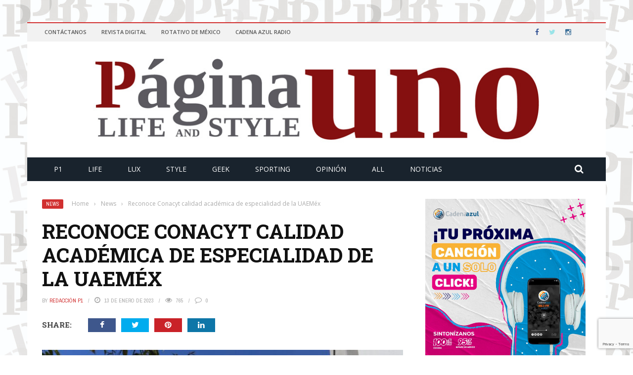

--- FILE ---
content_type: text/html; charset=UTF-8
request_url: https://www.paginauno.mx/news/reconoce-conacyt-calidad-academica-de-especialidad-de-la-uaemex/
body_size: 24464
content:
<!DOCTYPE html>
<html lang="es">
    <head>
    	<meta charset="UTF-8" />
        
        <meta name="viewport" content="width=device-width, initial-scale=1"/>
        
        <meta http-equiv="Content-Type" content="text/html; charset=UTF-8" />
    	
    	    	
    	<link rel="pingback" href="https://www.paginauno.mx/xmlrpc.php">
    
    	<meta name='robots' content='index, follow, max-image-preview:large, max-snippet:-1, max-video-preview:-1' />
<!-- Etiqueta de Google (gtag.js) modo de consentimiento dataLayer añadido por Site Kit -->
<script type="text/javascript" id="google_gtagjs-js-consent-mode-data-layer">
/* <![CDATA[ */
window.dataLayer = window.dataLayer || [];function gtag(){dataLayer.push(arguments);}
gtag('consent', 'default', {"ad_personalization":"denied","ad_storage":"denied","ad_user_data":"denied","analytics_storage":"denied","functionality_storage":"denied","security_storage":"denied","personalization_storage":"denied","region":["AT","BE","BG","CH","CY","CZ","DE","DK","EE","ES","FI","FR","GB","GR","HR","HU","IE","IS","IT","LI","LT","LU","LV","MT","NL","NO","PL","PT","RO","SE","SI","SK"],"wait_for_update":500});
window._googlesitekitConsentCategoryMap = {"statistics":["analytics_storage"],"marketing":["ad_storage","ad_user_data","ad_personalization"],"functional":["functionality_storage","security_storage"],"preferences":["personalization_storage"]};
window._googlesitekitConsents = {"ad_personalization":"denied","ad_storage":"denied","ad_user_data":"denied","analytics_storage":"denied","functionality_storage":"denied","security_storage":"denied","personalization_storage":"denied","region":["AT","BE","BG","CH","CY","CZ","DE","DK","EE","ES","FI","FR","GB","GR","HR","HU","IE","IS","IT","LI","LT","LU","LV","MT","NL","NO","PL","PT","RO","SE","SI","SK"],"wait_for_update":500};
/* ]]> */
</script>
<!-- Fin de la etiqueta Google (gtag.js) modo de consentimiento dataLayer añadido por Site Kit -->

	<!-- This site is optimized with the Yoast SEO plugin v26.6 - https://yoast.com/wordpress/plugins/seo/ -->
	<title>Reconoce Conacyt calidad académica de especialidad de la UAEMéx - Página Uno</title>
	<link rel="canonical" href="https://www.paginauno.mx/news/reconoce-conacyt-calidad-academica-de-especialidad-de-la-uaemex/" />
	<meta property="og:locale" content="es_ES" />
	<meta property="og:type" content="article" />
	<meta property="og:title" content="Reconoce Conacyt calidad académica de especialidad de la UAEMéx - Página Uno" />
	<meta property="og:description" content="Por su calidad educativa y pertinencia, la Especialidad en Accesibilidad Universal de la Arquitectura y la Ciudad que se ofrece en la Facultad de Arquitectura y Diseño de la Universidad Autónoma del Estado de México (UAEMéx) obtuvo su registro en el Sistema Nacional de Posgrados (SNP) del Consejo Nacional de Ciencia y Tecnología (CONACyT), con validez por un año." />
	<meta property="og:url" content="https://www.paginauno.mx/news/reconoce-conacyt-calidad-academica-de-especialidad-de-la-uaemex/" />
	<meta property="og:site_name" content="Página Uno" />
	<meta property="article:publisher" content="https://www.facebook.com/paginaunomx/" />
	<meta property="article:published_time" content="2023-01-13T18:49:57+00:00" />
	<meta property="article:modified_time" content="2023-01-13T18:49:58+00:00" />
	<meta property="og:image" content="https://www.paginauno.mx/wp-content/uploads/2023/01/Comunicado-018-foto-1.jpeg" />
	<meta property="og:image:width" content="1600" />
	<meta property="og:image:height" content="1066" />
	<meta property="og:image:type" content="image/jpeg" />
	<meta name="author" content="Redacción P1" />
	<meta name="twitter:card" content="summary_large_image" />
	<meta name="twitter:creator" content="@Paginaunomx" />
	<meta name="twitter:site" content="@Paginaunomx" />
	<meta name="twitter:label1" content="Escrito por" />
	<meta name="twitter:data1" content="Redacción P1" />
	<meta name="twitter:label2" content="Tiempo de lectura" />
	<meta name="twitter:data2" content="2 minutos" />
	<script type="application/ld+json" class="yoast-schema-graph">{"@context":"https://schema.org","@graph":[{"@type":"WebPage","@id":"https://www.paginauno.mx/news/reconoce-conacyt-calidad-academica-de-especialidad-de-la-uaemex/","url":"https://www.paginauno.mx/news/reconoce-conacyt-calidad-academica-de-especialidad-de-la-uaemex/","name":"Reconoce Conacyt calidad académica de especialidad de la UAEMéx - Página Uno","isPartOf":{"@id":"https://www.paginauno.mx/#website"},"primaryImageOfPage":{"@id":"https://www.paginauno.mx/news/reconoce-conacyt-calidad-academica-de-especialidad-de-la-uaemex/#primaryimage"},"image":{"@id":"https://www.paginauno.mx/news/reconoce-conacyt-calidad-academica-de-especialidad-de-la-uaemex/#primaryimage"},"thumbnailUrl":"https://www.paginauno.mx/wp-content/uploads/2023/01/Comunicado-018-foto-1.jpeg","datePublished":"2023-01-13T18:49:57+00:00","dateModified":"2023-01-13T18:49:58+00:00","author":{"@id":"https://www.paginauno.mx/#/schema/person/edbef45d920d285393720d329d5d0e86"},"breadcrumb":{"@id":"https://www.paginauno.mx/news/reconoce-conacyt-calidad-academica-de-especialidad-de-la-uaemex/#breadcrumb"},"inLanguage":"es","potentialAction":[{"@type":"ReadAction","target":["https://www.paginauno.mx/news/reconoce-conacyt-calidad-academica-de-especialidad-de-la-uaemex/"]}]},{"@type":"ImageObject","inLanguage":"es","@id":"https://www.paginauno.mx/news/reconoce-conacyt-calidad-academica-de-especialidad-de-la-uaemex/#primaryimage","url":"https://www.paginauno.mx/wp-content/uploads/2023/01/Comunicado-018-foto-1.jpeg","contentUrl":"https://www.paginauno.mx/wp-content/uploads/2023/01/Comunicado-018-foto-1.jpeg","width":1600,"height":1066},{"@type":"BreadcrumbList","@id":"https://www.paginauno.mx/news/reconoce-conacyt-calidad-academica-de-especialidad-de-la-uaemex/#breadcrumb","itemListElement":[{"@type":"ListItem","position":1,"name":"Portada","item":"https://www.paginauno.mx/"},{"@type":"ListItem","position":2,"name":"All","item":"https://www.paginauno.mx/all/"},{"@type":"ListItem","position":3,"name":"Reconoce Conacyt calidad académica de especialidad de la UAEMéx"}]},{"@type":"WebSite","@id":"https://www.paginauno.mx/#website","url":"https://www.paginauno.mx/","name":"Página Uno","description":"Vida y Estilo","potentialAction":[{"@type":"SearchAction","target":{"@type":"EntryPoint","urlTemplate":"https://www.paginauno.mx/?s={search_term_string}"},"query-input":{"@type":"PropertyValueSpecification","valueRequired":true,"valueName":"search_term_string"}}],"inLanguage":"es"},{"@type":"Person","@id":"https://www.paginauno.mx/#/schema/person/edbef45d920d285393720d329d5d0e86","name":"Redacción P1","image":{"@type":"ImageObject","inLanguage":"es","@id":"https://www.paginauno.mx/#/schema/person/image/","url":"https://www.paginauno.mx/wp-content/uploads/2020/05/p1-favicon-96x96.jpg","contentUrl":"https://www.paginauno.mx/wp-content/uploads/2020/05/p1-favicon-96x96.jpg","caption":"Redacción P1"},"description":"Equipo editorial de Página Uno.","url":"https://www.paginauno.mx/author/redaccion/"}]}</script>
	<!-- / Yoast SEO plugin. -->


<link rel='dns-prefetch' href='//code.jquery.com' />
<link rel='dns-prefetch' href='//www.googletagmanager.com' />
<link rel='dns-prefetch' href='//fonts.googleapis.com' />
<link rel='dns-prefetch' href='//pagead2.googlesyndication.com' />
<link rel='preconnect' href='https://fonts.gstatic.com' crossorigin />
<link rel="alternate" type="application/rss+xml" title="Página Uno &raquo; Feed" href="https://www.paginauno.mx/feed/" />
<link rel="alternate" type="application/rss+xml" title="Página Uno &raquo; Feed de los comentarios" href="https://www.paginauno.mx/comments/feed/" />
<link rel="alternate" type="application/rss+xml" title="Página Uno &raquo; Comentario Reconoce Conacyt calidad académica de especialidad de la UAEMéx del feed" href="https://www.paginauno.mx/news/reconoce-conacyt-calidad-academica-de-especialidad-de-la-uaemex/feed/" />
<link rel="alternate" title="oEmbed (JSON)" type="application/json+oembed" href="https://www.paginauno.mx/wp-json/oembed/1.0/embed?url=https%3A%2F%2Fwww.paginauno.mx%2Fnews%2Freconoce-conacyt-calidad-academica-de-especialidad-de-la-uaemex%2F" />
<link rel="alternate" title="oEmbed (XML)" type="text/xml+oembed" href="https://www.paginauno.mx/wp-json/oembed/1.0/embed?url=https%3A%2F%2Fwww.paginauno.mx%2Fnews%2Freconoce-conacyt-calidad-academica-de-especialidad-de-la-uaemex%2F&#038;format=xml" />
		<style>
			.lazyload,
			.lazyloading {
				max-width: 100%;
			}
		</style>
		<style id='wp-img-auto-sizes-contain-inline-css' type='text/css'>
img:is([sizes=auto i],[sizes^="auto," i]){contain-intrinsic-size:3000px 1500px}
/*# sourceURL=wp-img-auto-sizes-contain-inline-css */
</style>
<style id='wp-emoji-styles-inline-css' type='text/css'>

	img.wp-smiley, img.emoji {
		display: inline !important;
		border: none !important;
		box-shadow: none !important;
		height: 1em !important;
		width: 1em !important;
		margin: 0 0.07em !important;
		vertical-align: -0.1em !important;
		background: none !important;
		padding: 0 !important;
	}
/*# sourceURL=wp-emoji-styles-inline-css */
</style>
<style id='wp-block-library-inline-css' type='text/css'>
:root{--wp-block-synced-color:#7a00df;--wp-block-synced-color--rgb:122,0,223;--wp-bound-block-color:var(--wp-block-synced-color);--wp-editor-canvas-background:#ddd;--wp-admin-theme-color:#007cba;--wp-admin-theme-color--rgb:0,124,186;--wp-admin-theme-color-darker-10:#006ba1;--wp-admin-theme-color-darker-10--rgb:0,107,160.5;--wp-admin-theme-color-darker-20:#005a87;--wp-admin-theme-color-darker-20--rgb:0,90,135;--wp-admin-border-width-focus:2px}@media (min-resolution:192dpi){:root{--wp-admin-border-width-focus:1.5px}}.wp-element-button{cursor:pointer}:root .has-very-light-gray-background-color{background-color:#eee}:root .has-very-dark-gray-background-color{background-color:#313131}:root .has-very-light-gray-color{color:#eee}:root .has-very-dark-gray-color{color:#313131}:root .has-vivid-green-cyan-to-vivid-cyan-blue-gradient-background{background:linear-gradient(135deg,#00d084,#0693e3)}:root .has-purple-crush-gradient-background{background:linear-gradient(135deg,#34e2e4,#4721fb 50%,#ab1dfe)}:root .has-hazy-dawn-gradient-background{background:linear-gradient(135deg,#faaca8,#dad0ec)}:root .has-subdued-olive-gradient-background{background:linear-gradient(135deg,#fafae1,#67a671)}:root .has-atomic-cream-gradient-background{background:linear-gradient(135deg,#fdd79a,#004a59)}:root .has-nightshade-gradient-background{background:linear-gradient(135deg,#330968,#31cdcf)}:root .has-midnight-gradient-background{background:linear-gradient(135deg,#020381,#2874fc)}:root{--wp--preset--font-size--normal:16px;--wp--preset--font-size--huge:42px}.has-regular-font-size{font-size:1em}.has-larger-font-size{font-size:2.625em}.has-normal-font-size{font-size:var(--wp--preset--font-size--normal)}.has-huge-font-size{font-size:var(--wp--preset--font-size--huge)}.has-text-align-center{text-align:center}.has-text-align-left{text-align:left}.has-text-align-right{text-align:right}.has-fit-text{white-space:nowrap!important}#end-resizable-editor-section{display:none}.aligncenter{clear:both}.items-justified-left{justify-content:flex-start}.items-justified-center{justify-content:center}.items-justified-right{justify-content:flex-end}.items-justified-space-between{justify-content:space-between}.screen-reader-text{border:0;clip-path:inset(50%);height:1px;margin:-1px;overflow:hidden;padding:0;position:absolute;width:1px;word-wrap:normal!important}.screen-reader-text:focus{background-color:#ddd;clip-path:none;color:#444;display:block;font-size:1em;height:auto;left:5px;line-height:normal;padding:15px 23px 14px;text-decoration:none;top:5px;width:auto;z-index:100000}html :where(.has-border-color){border-style:solid}html :where([style*=border-top-color]){border-top-style:solid}html :where([style*=border-right-color]){border-right-style:solid}html :where([style*=border-bottom-color]){border-bottom-style:solid}html :where([style*=border-left-color]){border-left-style:solid}html :where([style*=border-width]){border-style:solid}html :where([style*=border-top-width]){border-top-style:solid}html :where([style*=border-right-width]){border-right-style:solid}html :where([style*=border-bottom-width]){border-bottom-style:solid}html :where([style*=border-left-width]){border-left-style:solid}html :where(img[class*=wp-image-]){height:auto;max-width:100%}:where(figure){margin:0 0 1em}html :where(.is-position-sticky){--wp-admin--admin-bar--position-offset:var(--wp-admin--admin-bar--height,0px)}@media screen and (max-width:600px){html :where(.is-position-sticky){--wp-admin--admin-bar--position-offset:0px}}

/*# sourceURL=wp-block-library-inline-css */
</style><style id='wp-block-image-inline-css' type='text/css'>
.wp-block-image>a,.wp-block-image>figure>a{display:inline-block}.wp-block-image img{box-sizing:border-box;height:auto;max-width:100%;vertical-align:bottom}@media not (prefers-reduced-motion){.wp-block-image img.hide{visibility:hidden}.wp-block-image img.show{animation:show-content-image .4s}}.wp-block-image[style*=border-radius] img,.wp-block-image[style*=border-radius]>a{border-radius:inherit}.wp-block-image.has-custom-border img{box-sizing:border-box}.wp-block-image.aligncenter{text-align:center}.wp-block-image.alignfull>a,.wp-block-image.alignwide>a{width:100%}.wp-block-image.alignfull img,.wp-block-image.alignwide img{height:auto;width:100%}.wp-block-image .aligncenter,.wp-block-image .alignleft,.wp-block-image .alignright,.wp-block-image.aligncenter,.wp-block-image.alignleft,.wp-block-image.alignright{display:table}.wp-block-image .aligncenter>figcaption,.wp-block-image .alignleft>figcaption,.wp-block-image .alignright>figcaption,.wp-block-image.aligncenter>figcaption,.wp-block-image.alignleft>figcaption,.wp-block-image.alignright>figcaption{caption-side:bottom;display:table-caption}.wp-block-image .alignleft{float:left;margin:.5em 1em .5em 0}.wp-block-image .alignright{float:right;margin:.5em 0 .5em 1em}.wp-block-image .aligncenter{margin-left:auto;margin-right:auto}.wp-block-image :where(figcaption){margin-bottom:1em;margin-top:.5em}.wp-block-image.is-style-circle-mask img{border-radius:9999px}@supports ((-webkit-mask-image:none) or (mask-image:none)) or (-webkit-mask-image:none){.wp-block-image.is-style-circle-mask img{border-radius:0;-webkit-mask-image:url('data:image/svg+xml;utf8,<svg viewBox="0 0 100 100" xmlns="http://www.w3.org/2000/svg"><circle cx="50" cy="50" r="50"/></svg>');mask-image:url('data:image/svg+xml;utf8,<svg viewBox="0 0 100 100" xmlns="http://www.w3.org/2000/svg"><circle cx="50" cy="50" r="50"/></svg>');mask-mode:alpha;-webkit-mask-position:center;mask-position:center;-webkit-mask-repeat:no-repeat;mask-repeat:no-repeat;-webkit-mask-size:contain;mask-size:contain}}:root :where(.wp-block-image.is-style-rounded img,.wp-block-image .is-style-rounded img){border-radius:9999px}.wp-block-image figure{margin:0}.wp-lightbox-container{display:flex;flex-direction:column;position:relative}.wp-lightbox-container img{cursor:zoom-in}.wp-lightbox-container img:hover+button{opacity:1}.wp-lightbox-container button{align-items:center;backdrop-filter:blur(16px) saturate(180%);background-color:#5a5a5a40;border:none;border-radius:4px;cursor:zoom-in;display:flex;height:20px;justify-content:center;opacity:0;padding:0;position:absolute;right:16px;text-align:center;top:16px;width:20px;z-index:100}@media not (prefers-reduced-motion){.wp-lightbox-container button{transition:opacity .2s ease}}.wp-lightbox-container button:focus-visible{outline:3px auto #5a5a5a40;outline:3px auto -webkit-focus-ring-color;outline-offset:3px}.wp-lightbox-container button:hover{cursor:pointer;opacity:1}.wp-lightbox-container button:focus{opacity:1}.wp-lightbox-container button:focus,.wp-lightbox-container button:hover,.wp-lightbox-container button:not(:hover):not(:active):not(.has-background){background-color:#5a5a5a40;border:none}.wp-lightbox-overlay{box-sizing:border-box;cursor:zoom-out;height:100vh;left:0;overflow:hidden;position:fixed;top:0;visibility:hidden;width:100%;z-index:100000}.wp-lightbox-overlay .close-button{align-items:center;cursor:pointer;display:flex;justify-content:center;min-height:40px;min-width:40px;padding:0;position:absolute;right:calc(env(safe-area-inset-right) + 16px);top:calc(env(safe-area-inset-top) + 16px);z-index:5000000}.wp-lightbox-overlay .close-button:focus,.wp-lightbox-overlay .close-button:hover,.wp-lightbox-overlay .close-button:not(:hover):not(:active):not(.has-background){background:none;border:none}.wp-lightbox-overlay .lightbox-image-container{height:var(--wp--lightbox-container-height);left:50%;overflow:hidden;position:absolute;top:50%;transform:translate(-50%,-50%);transform-origin:top left;width:var(--wp--lightbox-container-width);z-index:9999999999}.wp-lightbox-overlay .wp-block-image{align-items:center;box-sizing:border-box;display:flex;height:100%;justify-content:center;margin:0;position:relative;transform-origin:0 0;width:100%;z-index:3000000}.wp-lightbox-overlay .wp-block-image img{height:var(--wp--lightbox-image-height);min-height:var(--wp--lightbox-image-height);min-width:var(--wp--lightbox-image-width);width:var(--wp--lightbox-image-width)}.wp-lightbox-overlay .wp-block-image figcaption{display:none}.wp-lightbox-overlay button{background:none;border:none}.wp-lightbox-overlay .scrim{background-color:#fff;height:100%;opacity:.9;position:absolute;width:100%;z-index:2000000}.wp-lightbox-overlay.active{visibility:visible}@media not (prefers-reduced-motion){.wp-lightbox-overlay.active{animation:turn-on-visibility .25s both}.wp-lightbox-overlay.active img{animation:turn-on-visibility .35s both}.wp-lightbox-overlay.show-closing-animation:not(.active){animation:turn-off-visibility .35s both}.wp-lightbox-overlay.show-closing-animation:not(.active) img{animation:turn-off-visibility .25s both}.wp-lightbox-overlay.zoom.active{animation:none;opacity:1;visibility:visible}.wp-lightbox-overlay.zoom.active .lightbox-image-container{animation:lightbox-zoom-in .4s}.wp-lightbox-overlay.zoom.active .lightbox-image-container img{animation:none}.wp-lightbox-overlay.zoom.active .scrim{animation:turn-on-visibility .4s forwards}.wp-lightbox-overlay.zoom.show-closing-animation:not(.active){animation:none}.wp-lightbox-overlay.zoom.show-closing-animation:not(.active) .lightbox-image-container{animation:lightbox-zoom-out .4s}.wp-lightbox-overlay.zoom.show-closing-animation:not(.active) .lightbox-image-container img{animation:none}.wp-lightbox-overlay.zoom.show-closing-animation:not(.active) .scrim{animation:turn-off-visibility .4s forwards}}@keyframes show-content-image{0%{visibility:hidden}99%{visibility:hidden}to{visibility:visible}}@keyframes turn-on-visibility{0%{opacity:0}to{opacity:1}}@keyframes turn-off-visibility{0%{opacity:1;visibility:visible}99%{opacity:0;visibility:visible}to{opacity:0;visibility:hidden}}@keyframes lightbox-zoom-in{0%{transform:translate(calc((-100vw + var(--wp--lightbox-scrollbar-width))/2 + var(--wp--lightbox-initial-left-position)),calc(-50vh + var(--wp--lightbox-initial-top-position))) scale(var(--wp--lightbox-scale))}to{transform:translate(-50%,-50%) scale(1)}}@keyframes lightbox-zoom-out{0%{transform:translate(-50%,-50%) scale(1);visibility:visible}99%{visibility:visible}to{transform:translate(calc((-100vw + var(--wp--lightbox-scrollbar-width))/2 + var(--wp--lightbox-initial-left-position)),calc(-50vh + var(--wp--lightbox-initial-top-position))) scale(var(--wp--lightbox-scale));visibility:hidden}}
/*# sourceURL=https://www.paginauno.mx/wp-includes/blocks/image/style.min.css */
</style>
<style id='wp-block-paragraph-inline-css' type='text/css'>
.is-small-text{font-size:.875em}.is-regular-text{font-size:1em}.is-large-text{font-size:2.25em}.is-larger-text{font-size:3em}.has-drop-cap:not(:focus):first-letter{float:left;font-size:8.4em;font-style:normal;font-weight:100;line-height:.68;margin:.05em .1em 0 0;text-transform:uppercase}body.rtl .has-drop-cap:not(:focus):first-letter{float:none;margin-left:.1em}p.has-drop-cap.has-background{overflow:hidden}:root :where(p.has-background){padding:1.25em 2.375em}:where(p.has-text-color:not(.has-link-color)) a{color:inherit}p.has-text-align-left[style*="writing-mode:vertical-lr"],p.has-text-align-right[style*="writing-mode:vertical-rl"]{rotate:180deg}
/*# sourceURL=https://www.paginauno.mx/wp-includes/blocks/paragraph/style.min.css */
</style>
<style id='global-styles-inline-css' type='text/css'>
:root{--wp--preset--aspect-ratio--square: 1;--wp--preset--aspect-ratio--4-3: 4/3;--wp--preset--aspect-ratio--3-4: 3/4;--wp--preset--aspect-ratio--3-2: 3/2;--wp--preset--aspect-ratio--2-3: 2/3;--wp--preset--aspect-ratio--16-9: 16/9;--wp--preset--aspect-ratio--9-16: 9/16;--wp--preset--color--black: #000000;--wp--preset--color--cyan-bluish-gray: #abb8c3;--wp--preset--color--white: #ffffff;--wp--preset--color--pale-pink: #f78da7;--wp--preset--color--vivid-red: #cf2e2e;--wp--preset--color--luminous-vivid-orange: #ff6900;--wp--preset--color--luminous-vivid-amber: #fcb900;--wp--preset--color--light-green-cyan: #7bdcb5;--wp--preset--color--vivid-green-cyan: #00d084;--wp--preset--color--pale-cyan-blue: #8ed1fc;--wp--preset--color--vivid-cyan-blue: #0693e3;--wp--preset--color--vivid-purple: #9b51e0;--wp--preset--gradient--vivid-cyan-blue-to-vivid-purple: linear-gradient(135deg,rgb(6,147,227) 0%,rgb(155,81,224) 100%);--wp--preset--gradient--light-green-cyan-to-vivid-green-cyan: linear-gradient(135deg,rgb(122,220,180) 0%,rgb(0,208,130) 100%);--wp--preset--gradient--luminous-vivid-amber-to-luminous-vivid-orange: linear-gradient(135deg,rgb(252,185,0) 0%,rgb(255,105,0) 100%);--wp--preset--gradient--luminous-vivid-orange-to-vivid-red: linear-gradient(135deg,rgb(255,105,0) 0%,rgb(207,46,46) 100%);--wp--preset--gradient--very-light-gray-to-cyan-bluish-gray: linear-gradient(135deg,rgb(238,238,238) 0%,rgb(169,184,195) 100%);--wp--preset--gradient--cool-to-warm-spectrum: linear-gradient(135deg,rgb(74,234,220) 0%,rgb(151,120,209) 20%,rgb(207,42,186) 40%,rgb(238,44,130) 60%,rgb(251,105,98) 80%,rgb(254,248,76) 100%);--wp--preset--gradient--blush-light-purple: linear-gradient(135deg,rgb(255,206,236) 0%,rgb(152,150,240) 100%);--wp--preset--gradient--blush-bordeaux: linear-gradient(135deg,rgb(254,205,165) 0%,rgb(254,45,45) 50%,rgb(107,0,62) 100%);--wp--preset--gradient--luminous-dusk: linear-gradient(135deg,rgb(255,203,112) 0%,rgb(199,81,192) 50%,rgb(65,88,208) 100%);--wp--preset--gradient--pale-ocean: linear-gradient(135deg,rgb(255,245,203) 0%,rgb(182,227,212) 50%,rgb(51,167,181) 100%);--wp--preset--gradient--electric-grass: linear-gradient(135deg,rgb(202,248,128) 0%,rgb(113,206,126) 100%);--wp--preset--gradient--midnight: linear-gradient(135deg,rgb(2,3,129) 0%,rgb(40,116,252) 100%);--wp--preset--font-size--small: 13px;--wp--preset--font-size--medium: 20px;--wp--preset--font-size--large: 36px;--wp--preset--font-size--x-large: 42px;--wp--preset--spacing--20: 0.44rem;--wp--preset--spacing--30: 0.67rem;--wp--preset--spacing--40: 1rem;--wp--preset--spacing--50: 1.5rem;--wp--preset--spacing--60: 2.25rem;--wp--preset--spacing--70: 3.38rem;--wp--preset--spacing--80: 5.06rem;--wp--preset--shadow--natural: 6px 6px 9px rgba(0, 0, 0, 0.2);--wp--preset--shadow--deep: 12px 12px 50px rgba(0, 0, 0, 0.4);--wp--preset--shadow--sharp: 6px 6px 0px rgba(0, 0, 0, 0.2);--wp--preset--shadow--outlined: 6px 6px 0px -3px rgb(255, 255, 255), 6px 6px rgb(0, 0, 0);--wp--preset--shadow--crisp: 6px 6px 0px rgb(0, 0, 0);}:where(.is-layout-flex){gap: 0.5em;}:where(.is-layout-grid){gap: 0.5em;}body .is-layout-flex{display: flex;}.is-layout-flex{flex-wrap: wrap;align-items: center;}.is-layout-flex > :is(*, div){margin: 0;}body .is-layout-grid{display: grid;}.is-layout-grid > :is(*, div){margin: 0;}:where(.wp-block-columns.is-layout-flex){gap: 2em;}:where(.wp-block-columns.is-layout-grid){gap: 2em;}:where(.wp-block-post-template.is-layout-flex){gap: 1.25em;}:where(.wp-block-post-template.is-layout-grid){gap: 1.25em;}.has-black-color{color: var(--wp--preset--color--black) !important;}.has-cyan-bluish-gray-color{color: var(--wp--preset--color--cyan-bluish-gray) !important;}.has-white-color{color: var(--wp--preset--color--white) !important;}.has-pale-pink-color{color: var(--wp--preset--color--pale-pink) !important;}.has-vivid-red-color{color: var(--wp--preset--color--vivid-red) !important;}.has-luminous-vivid-orange-color{color: var(--wp--preset--color--luminous-vivid-orange) !important;}.has-luminous-vivid-amber-color{color: var(--wp--preset--color--luminous-vivid-amber) !important;}.has-light-green-cyan-color{color: var(--wp--preset--color--light-green-cyan) !important;}.has-vivid-green-cyan-color{color: var(--wp--preset--color--vivid-green-cyan) !important;}.has-pale-cyan-blue-color{color: var(--wp--preset--color--pale-cyan-blue) !important;}.has-vivid-cyan-blue-color{color: var(--wp--preset--color--vivid-cyan-blue) !important;}.has-vivid-purple-color{color: var(--wp--preset--color--vivid-purple) !important;}.has-black-background-color{background-color: var(--wp--preset--color--black) !important;}.has-cyan-bluish-gray-background-color{background-color: var(--wp--preset--color--cyan-bluish-gray) !important;}.has-white-background-color{background-color: var(--wp--preset--color--white) !important;}.has-pale-pink-background-color{background-color: var(--wp--preset--color--pale-pink) !important;}.has-vivid-red-background-color{background-color: var(--wp--preset--color--vivid-red) !important;}.has-luminous-vivid-orange-background-color{background-color: var(--wp--preset--color--luminous-vivid-orange) !important;}.has-luminous-vivid-amber-background-color{background-color: var(--wp--preset--color--luminous-vivid-amber) !important;}.has-light-green-cyan-background-color{background-color: var(--wp--preset--color--light-green-cyan) !important;}.has-vivid-green-cyan-background-color{background-color: var(--wp--preset--color--vivid-green-cyan) !important;}.has-pale-cyan-blue-background-color{background-color: var(--wp--preset--color--pale-cyan-blue) !important;}.has-vivid-cyan-blue-background-color{background-color: var(--wp--preset--color--vivid-cyan-blue) !important;}.has-vivid-purple-background-color{background-color: var(--wp--preset--color--vivid-purple) !important;}.has-black-border-color{border-color: var(--wp--preset--color--black) !important;}.has-cyan-bluish-gray-border-color{border-color: var(--wp--preset--color--cyan-bluish-gray) !important;}.has-white-border-color{border-color: var(--wp--preset--color--white) !important;}.has-pale-pink-border-color{border-color: var(--wp--preset--color--pale-pink) !important;}.has-vivid-red-border-color{border-color: var(--wp--preset--color--vivid-red) !important;}.has-luminous-vivid-orange-border-color{border-color: var(--wp--preset--color--luminous-vivid-orange) !important;}.has-luminous-vivid-amber-border-color{border-color: var(--wp--preset--color--luminous-vivid-amber) !important;}.has-light-green-cyan-border-color{border-color: var(--wp--preset--color--light-green-cyan) !important;}.has-vivid-green-cyan-border-color{border-color: var(--wp--preset--color--vivid-green-cyan) !important;}.has-pale-cyan-blue-border-color{border-color: var(--wp--preset--color--pale-cyan-blue) !important;}.has-vivid-cyan-blue-border-color{border-color: var(--wp--preset--color--vivid-cyan-blue) !important;}.has-vivid-purple-border-color{border-color: var(--wp--preset--color--vivid-purple) !important;}.has-vivid-cyan-blue-to-vivid-purple-gradient-background{background: var(--wp--preset--gradient--vivid-cyan-blue-to-vivid-purple) !important;}.has-light-green-cyan-to-vivid-green-cyan-gradient-background{background: var(--wp--preset--gradient--light-green-cyan-to-vivid-green-cyan) !important;}.has-luminous-vivid-amber-to-luminous-vivid-orange-gradient-background{background: var(--wp--preset--gradient--luminous-vivid-amber-to-luminous-vivid-orange) !important;}.has-luminous-vivid-orange-to-vivid-red-gradient-background{background: var(--wp--preset--gradient--luminous-vivid-orange-to-vivid-red) !important;}.has-very-light-gray-to-cyan-bluish-gray-gradient-background{background: var(--wp--preset--gradient--very-light-gray-to-cyan-bluish-gray) !important;}.has-cool-to-warm-spectrum-gradient-background{background: var(--wp--preset--gradient--cool-to-warm-spectrum) !important;}.has-blush-light-purple-gradient-background{background: var(--wp--preset--gradient--blush-light-purple) !important;}.has-blush-bordeaux-gradient-background{background: var(--wp--preset--gradient--blush-bordeaux) !important;}.has-luminous-dusk-gradient-background{background: var(--wp--preset--gradient--luminous-dusk) !important;}.has-pale-ocean-gradient-background{background: var(--wp--preset--gradient--pale-ocean) !important;}.has-electric-grass-gradient-background{background: var(--wp--preset--gradient--electric-grass) !important;}.has-midnight-gradient-background{background: var(--wp--preset--gradient--midnight) !important;}.has-small-font-size{font-size: var(--wp--preset--font-size--small) !important;}.has-medium-font-size{font-size: var(--wp--preset--font-size--medium) !important;}.has-large-font-size{font-size: var(--wp--preset--font-size--large) !important;}.has-x-large-font-size{font-size: var(--wp--preset--font-size--x-large) !important;}
/*# sourceURL=global-styles-inline-css */
</style>

<style id='classic-theme-styles-inline-css' type='text/css'>
/*! This file is auto-generated */
.wp-block-button__link{color:#fff;background-color:#32373c;border-radius:9999px;box-shadow:none;text-decoration:none;padding:calc(.667em + 2px) calc(1.333em + 2px);font-size:1.125em}.wp-block-file__button{background:#32373c;color:#fff;text-decoration:none}
/*# sourceURL=/wp-includes/css/classic-themes.min.css */
</style>
<link rel='stylesheet' id='contact-form-7-css' href='https://www.paginauno.mx/wp-content/plugins/contact-form-7/includes/css/styles.css?ver=6.1.4' type='text/css' media='all' />
<link rel='stylesheet' id='bkswcss-css' href='https://www.paginauno.mx/wp-content/plugins/short-code/css/shortcode.css?ver=f4c63901e5974cb36fa74ce8b6015271' type='text/css' media='all' />
<link rel='stylesheet' id='extendify-utility-styles-css' href='https://www.paginauno.mx/wp-content/plugins/extendify/public/build/utility-minimum.css?ver=f4c63901e5974cb36fa74ce8b6015271' type='text/css' media='all' />
<link rel='stylesheet' id='jquery-core-css-css' href='https://code.jquery.com/ui/1.11.4/themes/smoothness/jquery-ui.css?ver=f4c63901e5974cb36fa74ce8b6015271' type='text/css' media='all' />
<link rel='stylesheet' id='bootstrap-css-css' href='https://www.paginauno.mx/wp-content/themes/gloria/framework/bootstrap/css/bootstrap.css?ver=f4c63901e5974cb36fa74ce8b6015271' type='text/css' media='all' />
<link rel='stylesheet' id='fa-css' href='https://www.paginauno.mx/wp-content/themes/gloria/css/fonts/awesome-fonts/css/font-awesome.min.css?ver=f4c63901e5974cb36fa74ce8b6015271' type='text/css' media='all' />
<link rel='stylesheet' id='gloria-theme-plugins-css' href='https://www.paginauno.mx/wp-content/themes/gloria/css/theme_plugins.css?ver=f4c63901e5974cb36fa74ce8b6015271' type='text/css' media='all' />
<link rel='stylesheet' id='gloria-style-css' href='https://www.paginauno.mx/wp-content/themes/gloria/css/bkstyle.css?ver=f4c63901e5974cb36fa74ce8b6015271' type='text/css' media='all' />
<link rel='stylesheet' id='gloria-woocommerce-css' href='https://www.paginauno.mx/wp-content/themes/gloria/css/woocommerce_css/woocommerce.css?ver=f4c63901e5974cb36fa74ce8b6015271' type='text/css' media='all' />
<link rel='stylesheet' id='gloria-bbpress-css' href='https://www.paginauno.mx/wp-content/themes/gloria/css/bbpress_css/bbpress.css?ver=f4c63901e5974cb36fa74ce8b6015271' type='text/css' media='all' />
<link rel='stylesheet' id='gloria-responsive-css' href='https://www.paginauno.mx/wp-content/themes/gloria/css/responsive.css?ver=f4c63901e5974cb36fa74ce8b6015271' type='text/css' media='all' />
<link rel='stylesheet' id='gloria-wpstyle-css' href='https://www.paginauno.mx/wp-content/themes/gloria/style.css?ver=f4c63901e5974cb36fa74ce8b6015271' type='text/css' media='all' />
<link rel='stylesheet' id='login-with-ajax-css' href='https://www.paginauno.mx/wp-content/plugins/login-with-ajax/templates/login-with-ajax.min.css?ver=4.5.1' type='text/css' media='all' />
<link rel="preload" as="style" href="https://fonts.googleapis.com/css?family=Open%20Sans:300,400,500,600,700,800,300italic,400italic,500italic,600italic,700italic,800italic%7CArchivo%20Narrow:400,500,600,700,400italic,500italic,600italic,700italic%7CRoboto%20Slab:100,200,300,400,500,600,700,800,900&#038;display=swap&#038;ver=1749081805" /><link rel="stylesheet" href="https://fonts.googleapis.com/css?family=Open%20Sans:300,400,500,600,700,800,300italic,400italic,500italic,600italic,700italic,800italic%7CArchivo%20Narrow:400,500,600,700,400italic,500italic,600italic,700italic%7CRoboto%20Slab:100,200,300,400,500,600,700,800,900&#038;display=swap&#038;ver=1749081805" media="print" onload="this.media='all'"><noscript><link rel="stylesheet" href="https://fonts.googleapis.com/css?family=Open%20Sans:300,400,500,600,700,800,300italic,400italic,500italic,600italic,700italic,800italic%7CArchivo%20Narrow:400,500,600,700,400italic,500italic,600italic,700italic%7CRoboto%20Slab:100,200,300,400,500,600,700,800,900&#038;display=swap&#038;ver=1749081805" /></noscript><script type="text/javascript" src="https://www.paginauno.mx/wp-includes/js/jquery/jquery.min.js?ver=3.7.1" id="jquery-core-js"></script>
<script type="text/javascript" src="https://www.paginauno.mx/wp-includes/js/jquery/jquery-migrate.min.js?ver=3.4.1" id="jquery-migrate-js"></script>
<script type="text/javascript" src="https://code.jquery.com/ui/1.11.4/jquery-ui.js?ver=1" id="ui-core-js-js"></script>
<script type="text/javascript" id="login-with-ajax-js-extra">
/* <![CDATA[ */
var LWA = {"ajaxurl":"https://www.paginauno.mx/wp-admin/admin-ajax.php","off":""};
//# sourceURL=login-with-ajax-js-extra
/* ]]> */
</script>
<script type="text/javascript" src="https://www.paginauno.mx/wp-content/plugins/login-with-ajax/templates/login-with-ajax.min.js?ver=4.5.1" id="login-with-ajax-js"></script>

<!-- Fragmento de código de la etiqueta de Google (gtag.js) añadida por Site Kit -->
<!-- Fragmento de código de Google Analytics añadido por Site Kit -->
<script type="text/javascript" src="https://www.googletagmanager.com/gtag/js?id=GT-T56BJ5R" id="google_gtagjs-js" async></script>
<script type="text/javascript" id="google_gtagjs-js-after">
/* <![CDATA[ */
window.dataLayer = window.dataLayer || [];function gtag(){dataLayer.push(arguments);}
gtag("set","linker",{"domains":["www.paginauno.mx"]});
gtag("js", new Date());
gtag("set", "developer_id.dZTNiMT", true);
gtag("config", "GT-T56BJ5R");
//# sourceURL=google_gtagjs-js-after
/* ]]> */
</script>
<link rel="https://api.w.org/" href="https://www.paginauno.mx/wp-json/" /><link rel="alternate" title="JSON" type="application/json" href="https://www.paginauno.mx/wp-json/wp/v2/posts/12638" /><link rel="EditURI" type="application/rsd+xml" title="RSD" href="https://www.paginauno.mx/xmlrpc.php?rsd" />
<meta name="generator" content="Redux 4.5.9" /><meta name="generator" content="Site Kit by Google 1.168.0" /><!-- Global site tag (gtag.js) - Google Analytics -->
<script async src="https://www.googletagmanager.com/gtag/js?id=UA-78522904-1"></script>
<script>
  window.dataLayer = window.dataLayer || [];
  function gtag(){dataLayer.push(arguments);}
  gtag('js', new Date());

  gtag('config', 'UA-78522904-1');
</script>

<script async src="https://pagead2.googlesyndication.com/pagead/js/adsbygoogle.js"></script>
<script>
  (adsbygoogle = window.adsbygoogle || []).push({
    google_ad_client: "ca-pub-4596616840211356",
    enable_page_level_ads: true
  });
</script>

<!-- Google Tag Manager -->
<script>(function(w,d,s,l,i){w[l]=w[l]||[];w[l].push({'gtm.start':
new Date().getTime(),event:'gtm.js'});var f=d.getElementsByTagName(s)[0],
j=d.createElement(s),dl=l!='dataLayer'?'&l='+l:'';j.async=true;j.src=
'https://www.googletagmanager.com/gtm.js?id='+i+dl;f.parentNode.insertBefore(j,f);
})(window,document,'script','dataLayer','GTM-TPCNBCX');</script>
<!-- End Google Tag Manager --><link rel="apple-touch-icon" sizes="180x180" href="/wp-content/uploads/fbrfg/apple-touch-icon.png">
<link rel="icon" type="image/png" sizes="32x32" href="/wp-content/uploads/fbrfg/favicon-32x32.png">
<link rel="icon" type="image/png" sizes="16x16" href="/wp-content/uploads/fbrfg/favicon-16x16.png">
<link rel="manifest" href="/wp-content/uploads/fbrfg/site.webmanifest">
<link rel="mask-icon" href="/wp-content/uploads/fbrfg/safari-pinned-tab.svg" color="#cc1a25">
<link rel="shortcut icon" href="/wp-content/uploads/fbrfg/favicon.ico">
<meta name="msapplication-TileColor" content="#cc1a25">
<meta name="msapplication-config" content="/wp-content/uploads/fbrfg/browserconfig.xml">
<meta name="theme-color" content="#ffffff">		<script>
			document.documentElement.className = document.documentElement.className.replace('no-js', 'js');
		</script>
				<style>
			.no-js img.lazyload {
				display: none;
			}

			figure.wp-block-image img.lazyloading {
				min-width: 150px;
			}

			.lazyload,
			.lazyloading {
				--smush-placeholder-width: 100px;
				--smush-placeholder-aspect-ratio: 1/1;
				width: var(--smush-image-width, var(--smush-placeholder-width)) !important;
				aspect-ratio: var(--smush-image-aspect-ratio, var(--smush-placeholder-aspect-ratio)) !important;
			}

						.lazyload, .lazyloading {
				opacity: 0;
			}

			.lazyloaded {
				opacity: 1;
				transition: opacity 400ms;
				transition-delay: 0ms;
			}

					</style>
		        <script type="text/javascript">
            var ajaxurl = 'https://www.paginauno.mx/wp-admin/admin-ajax.php';
        </script>
    
<!-- Metaetiquetas de Google AdSense añadidas por Site Kit -->
<meta name="google-adsense-platform-account" content="ca-host-pub-2644536267352236">
<meta name="google-adsense-platform-domain" content="sitekit.withgoogle.com">
<!-- Acabar con las metaetiquetas de Google AdSense añadidas por Site Kit -->

<!-- Fragmento de código de Google Adsense añadido por Site Kit -->
<script type="text/javascript" async="async" src="https://pagead2.googlesyndication.com/pagead/js/adsbygoogle.js?client=ca-pub-4596616840211356&amp;host=ca-host-pub-2644536267352236" crossorigin="anonymous"></script>

<!-- Final del fragmento de código de Google Adsense añadido por Site Kit -->
    
    <style type='text/css' media="all">
        .review-score {display: none !important;}.meta-comment {display: none !important;}        ::selection {color: #FFF; background: #D13030}
        ::-webkit-selection {color: #FFF; background: #D13030}
         
             p > a, .article-content p a, .article-content p a:visited, .article-content p a:focus, .article-content li a, .article-content li a:visited, 
             .article-content li a:focus, .content_out.small-post .meta .post-category a, .ticker-title, #top-menu>ul>li:hover, 
             #top-menu>ul>li .sub-menu li:hover, .content_in .meta > div.post-category a,
            .meta .post-category a, .top-nav .bk-links-modal:hover, .bk-lwa-profile .bk-user-data > div:hover,
            .s-post-header .meta > .post-category a, .breadcrumbs .location,
            .error-number h4, .redirect-home,
            .bk-author-box .author-info .bk-author-page-contact a:hover, .bk-blog-content .meta .post-category a, .widget-social-counter ul li .social-icon,
            #pagination .page-numbers, .post-page-links a, .single-page .icon-play:hover, .bk-author-box .author-info h3,
            #wp-calendar tbody td a, #wp-calendar tfoot #prev, .widget-feedburner > h3, 
            a.bk_u_login:hover, a.bk_u_logout:hover, .widget-feedburner .feedburner-inner > h3,
            .meta .post-author a, .content_out.small-post .post-category a, .widget-tabs .cm-header .author-name, blockquote, blockquote:before, 
            /* Title hover */
            .bk-main-feature-inner .bk-small-group .title:hover, .row-type h4:hover, .content_out.small-post h4:hover, 
            .widget-tabs .author-comment-wrap h4:hover, .widget_comment .post-title:hover, .classic-blog-type .post-c-wrap .title:hover, 
            .module-large-blog .post-c-wrap h4:hover, .widget_reviews_tabs .post-list h4:hover, .module-tiny-row .post-c-wrap h4:hover, .pros-cons-title, 
            .article-content p a:hover, .article-content p a:visited, .article-content p a:focus, .s-post-nav .nav-btn h3:hover,
            .widget_recent_entries a:hover, .widget_archive a:hover, .widget_categories a:hover, .widget_meta a:hover, .widget_pages a:hover, .widget_recent_comments a:hover, .widget_nav_menu > div a:hover,
            .widget_rss li a:hover, .widget.timeline-posts li a:hover, .widget.timeline-posts li a:hover .post-date, 
            .bk-header-2 .header-social .social-icon a:hover, .bk-header-90 .header-social .social-icon a:hover,
            /*** Woocommerce ***/
            .woocommerce-page .star-rating span, .woocommerce-page p.stars a, .woocommerce-page div.product form.cart table td .reset_variations:hover,
            .bk_small_cart .widget_shopping_cart .cart_list a:hover,
            /*** BBPRESS ***/
            #subscription-toggle, #subscription-toggle:hover, #bbpress-forums li > a:hover,
            .widget_recent_topics .details .comment-author a, .bbp-author-name, .bbp-author-name:hover, .bbp-author-name:visited, 
            .widget_latest_replies .details .comment-author, .widget_recent_topics .details .post-title:hover, .widget_display_views ul li a:hover, .widget_display_topics ul li a:hover, 
            .widget_display_replies ul li a:hover, .widget_display_forums ul li a:hover, 
            .widget_latest_replies .details h4:hover
            {color: #D13030}
            
            .widget_tag_cloud .tagcloud a:hover,
            #comment-submit:hover, .main-nav, 
            #pagination .page-numbers, .post-page-links a, .post-page-links > span, .widget_latest_comments .flex-direction-nav li a:hover,
            #mobile-inner-header, input[type="submit"]:hover, #pagination .page-numbers, .post-page-links a, .post-page-links > span, .bk-login-modal, .lwa-register.lwa-register-default,
            .button:hover, .bk-back-login:hover, .footer .widget-title h3, .footer .widget-tab-titles li.active h3,
            #mobile-inner-header, .readmore a:hover, .loadmore span.ajaxtext:hover, .result-msg a:hover, .top-bar, .widget.timeline-posts li a:hover .meta:before,
            .button:hover, .woocommerce-page input.button.alt:hover, .woocommerce-page input.button:hover, .woocommerce-page div.product form.cart .button:hover,
            .woocommerce-page .woocommerce-message .button:hover, .woocommerce-page a.button:hover, .woocommerce-cart .wc-proceed-to-checkout a.checkout-button:hover,
            .bk_small_cart .woocommerce.widget_shopping_cart .buttons a:hover, .recommend-box h3:after
            {border-color: #D13030;}

            .flex-direction-nav li a:hover, #back-top, .module-fw-slider .flex-control-nav li a.flex-active, .related-box h3 a.active,
            .footer .cm-flex .flex-control-paging li a.flex-active, .main-nav #main-menu .menu > li:hover, #main-menu > ul > li.current-menu-item,
            .module-title h2, .page-title h2, .row-type .post-category a, .bk-small-group .post-category a, .module-grid-carousel .bk-carousel-wrap .item-child .post-category a,
            .bk-review-box .bk-overlay span, .bk-score-box, .share-total, #pagination .page-numbers.current, .post-page-links > span, .widget_latest_comments .flex-direction-nav li a:hover,
            .searchform-wrap .search-icon, .module-square-grid .content_in_wrapper, .module-large-blog .post-category a, .result-msg a:hover,
            .readmore a:hover, .module-fw-slider .post-c-wrap .post-category a, .rating-wrap, .inner-cell .innerwrap .post-category a, .module-carousel .post-c-wrap .post-category a, 
            .widget_slider .post-category a, .module-square-grid .post-c-wrap .post-category a, .module-grid .post-c-wrap .post-category a,.module-title .bk-tabs.active a, .classic-blog-type .post-category a, .sidebar-wrap .widget-title h3, .widget-tab-titles li.active h3, 
            .module-fw-slider .post-c-wrap .readmore a:hover, .loadmore span.ajaxtext:hover, .widget_tag_cloud .tagcloud a:hover, .widget.timeline-posts li a:hover .meta:before,
            .s-tags a:hover, .singletop .post-category a, .mCSB_scrollTools .mCSB_dragger .mCSB_dragger_bar, .mCSB_scrollTools .mCSB_dragger:hover .mCSB_dragger_bar, 
            .mCSB_scrollTools .mCSB_dragger:active .mCSB_dragger_bar, .mCSB_scrollTools .mCSB_dragger.mCSB_dragger_onDrag .mCSB_dragger_bar, .widget-postlist .large-post .post-category a,
            input[type="submit"]:hover, .widget-feedburner .feedburner-subscribe:hover button, .bk-back-login:hover, #comment-submit:hover,
            .bk-header-slider .post-c-wrap .readmore a,
            /** Woocommerce **/
            .woocommerce span.onsale, .woocommerce-page span.onsale, .button:hover, .woocommerce-page input.button.alt:hover, .woocommerce-page input.button:hover, .woocommerce-page div.product form.cart .button:hover,
            .woocommerce-page .woocommerce-message .button:hover, .woocommerce-page a.button:hover, .woocommerce-cart .wc-proceed-to-checkout a.checkout-button:hover, 
            .woocommerce-page div.product .summary .product_title span, .woocommerce-page div.product .woocommerce-tabs ul.tabs li.active, 
            .related.products > h2 span, .woocommerce-page #reviews h3 span, .upsells.products > h2 span, .cross-sells > h2 span, .woocommerce-page .cart-collaterals .cart_totals h2 span, 
            .woocommerce-page div.product .summary .product_title span, .woocommerce-page .widget_price_filter .ui-slider .ui-slider-range, 
            .woocommerce-page .widget_price_filter .ui-slider .ui-slider-handle, .product_meta .post-tags a:hover, .widget_display_stats dd strong, 
            .bk_small_cart .woocommerce.widget_shopping_cart .buttons a:hover, .bk_small_cart .cart-contents span,
            /*** BBPRESS ***/
            #bbpress-forums #bbp-search-form .search-icon, .widget_display_search .search-icon, #bbpress-forums div.bbp-topic-tags a:hover
            {background-color: #D13030;}
            @-webkit-keyframes rotateplane {
                0% {
                    -webkit-transform: perspective(120px) scaleX(1) scaleY(1);
                    background-color: #D13030;
                }
                25% {
                    -webkit-transform: perspective(120px) rotateY(90deg) scaleX(1) scaleY(1);
                    background-color: #D13030;
                }
                25.1% {
                    -webkit-transform: perspective(120px) rotateY(90deg) scaleX(-1) scaleY(1);
                    background-color: #333333;
                }
                50% {
                    -webkit-transform: perspective(120px) rotateY(180deg) scaleX(-1) scaleY(1);
                    background-color: #333333;
                }
                75% {
                    -webkit-transform: perspective(120px) rotateY(180deg) rotateX(90deg) scaleX(-1) scaleY(1);
                    background-color: #333333;
                }
                75.1% {
                    -webkit-transform: perspective(120px) rotateY(180deg) rotateX(90deg) scaleX(-1) scaleY(-1);
                    background-color: #D13030;
                }
                100% {
                    -webkit-transform: perspective(120px) rotateY(180deg) rotateX(180deg) scaleX(-1) scaleY(-1);
                    background-color: #D13030;
                }
            }
            @keyframes rotateplane {
                0% {
                    transform: perspective(120px) rotateX(0deg) rotateY(0deg) scaleX(1) scaleY(1);
                    -webkit-transform: perspective(120px) rotateX(0deg) rotateY(0deg) scaleX(1) scaleY(1);
                    background-color: #D13030;
                }
                25% {
                    transform: perspective(120px) rotateX(-90deg) rotateY(0deg) scaleX(1) scaleY(1);
                    -webkit-transform: perspective(120px) rotateX(0deg) rotateY(0deg) scaleX(1) scaleY(1);
                    background-color: #D13030;
                }
                25.1% {
                    transform: perspective(120px) rotateX(-90deg) rotateY(0deg) scaleX(1) scaleY(-1);
                    -webkit-transform: perspective(120px) rotateX(-90deg) rotateY(0deg) scaleX(1) scaleY(-1);
                    background-color: #333333;
                }
                50% {
                    transform: perspective(120px) rotateX(-180.1deg) rotateY(0deg) scaleX(1) scaleY(-1);
                    -webkit-transform: perspective(120px) rotateX(-180.1deg) rotateY(0deg) scaleX(1) scaleY(-1);
                    background-color: #333333;
                }
                75% {
                    transform: perspective(120px) rotateX(-180.1deg) rotateY(-90deg) scaleX(1) scaleY(-1);
                    -webkit-transform: perspective(120px) rotateX(-180.1deg) rotateY(-90deg) scaleX(1) scaleY(-1);
                    background-color: #333333;
                }
                75.1% {
                    transform: perspective(120px) rotateX(-180.1deg) rotateY(-90deg) scaleX(-1) scaleY(-1);
                    -webkit-transform: perspective(120px) rotateX(-180.1deg) rotateY(-90deg) scaleX(-1) scaleY(-1);
                    background-color: #D13030;
                }
                100% {
                    transform: perspective(120px) rotateX(-180deg) rotateY(-179.9deg) scaleX(-1) scaleY(-1);
                    -webkit-transform: perspective(120px) rotateX(-180deg) rotateY(-179.9deg) scaleX(-1) scaleY(-1);
                    background-color: #D13030;
                }
            }
            .content_out .review-score, ::-webkit-scrollbar-thumb, ::-webkit-scrollbar-thumb:window-inactive 
            {background-color: rgba(209,48,48,0.9);}
            
            .footer .cm-flex .flex-control-paging li a
            {background-color: rgba(209,48,48,0.3);}
            

                 
                .widget_most_commented .comments:after 
                {border-right-color: #333946;}
                #main-mobile-menu, .bk-dropdown-menu, .bk-sub-sub-menu, .sub-menu, .bk-mega-menu, .bk-mega-column-menu ,
                .ajax-form input, .module-title .main-title, .sidebar-wrap .widget-title, .widget_most_commented .comments,
                .related-box h3 a, .widget-tab-titles, .bk-tabs-wrapper, .widget-feedburner .feedburner-email, .widget-feedburner .feedburner-subscribe button
                {background-color: #333946;}
            
                            body { background-position: left; background-repeat: repeat; background-attachment: fixed;}
                    </style>
        <style id="gloria_option-dynamic-css" title="dynamic-css" class="redux-options-output">body{background-image:url('https://www.paginauno.mx/wp-content/uploads/2019/09/P1-patron.jpg');}#top-menu>ul>li, #top-menu>ul>li .sub-menu li, .bk_u_login, .bk_u_logout, .bk-links-modal{font-family:"Open Sans";font-weight:600;font-style:normal;}.header .logo.logo-text h1 a, .module-title h2, .page-title h2, .sidebar-wrap .widget-title h3, .widget-tab-titles h3, .main-nav #main-menu .menu > li, .main-nav #main-menu .menu > li > a, .mega-title h3, .header .logo.logo-text h1, .bk-sub-posts .post-title,
                            .comment-box .comment-author-name, .today-date, .related-box h3, .comment-box .comments-area-title h3, .comment-respond h3, .comments-area .comments-area-title h3, 
                            .bk-author-box .author-info h3, .footer .widget-title h3, .recommend-box h3, .bk-login-title, #footer-menu a, .bk-copyright, 
                            .woocommerce-page div.product .product_title, .woocommerce div.product .woocommerce-tabs ul.tabs li a, .module-title .bk-tabs,
                            .related.products > h2 span, .woocommerce-page #reviews h3 span, .upsells.products > h2 span, .cross-sells > h2 span, 
                            .woocommerce-page .cart-collaterals .cart_totals h2 span, .woocommerce-page div.product .summary .product_title span{font-family:"Open Sans";font-weight:400;font-style:normal;}.review-score, .bk-criteria-wrap > span, .rating-wrap span, .pros-cons-title{font-family:"Archivo Narrow";font-weight:700;font-style:normal;}.widget-tabs .cm-header, .widget-review-tabs ul li .bk-final-score, .widget-social-counter .counter, .widget-social-counter ul li .data .subscribe, .meta, .post-category, .widget_comment .cm-header div, .comment-box .comment-time, .share-box ul li .share-item__value,.share-box .bk-share .share-item__valuem, .share-total, .loadmore span.ajaxtext, .bk-search-content .nothing-respond, .share-sticky .total-share-wrap{font-family:"Archivo Narrow";font-weight:400;font-style:normal;}h1, h2, h3, h4, h5, #mobile-top-menu > ul > li, #mobile-menu > ul > li, .widget_display_stats dt,
                            .widget_display_views ul li a, .widget_display_topics ul li a, .widget_display_replies ul li a, 
                            .widget_display_forums ul li a, .widget_loginwithajaxwidget .bk-user-data ,.bk-share-box-top > span{font-family:"Roboto Slab";font-weight:700;font-style:normal;}body, textarea, input, p, .ticker-wrapper h4,
                            .entry-excerpt, .comment-text, .comment-author, .article-content,
                            .comments-area, .tag-list, .bk-mega-menu .bk-sub-posts .feature-post .menu-post-item .post-date, .comments-area small{font-family:"Open Sans";font-weight:400;font-style:normal;}</style>    <link rel='stylesheet' id='mediaelement-css' href='https://www.paginauno.mx/wp-includes/js/mediaelement/mediaelementplayer-legacy.min.css?ver=4.2.17' type='text/css' media='all' />
<link rel='stylesheet' id='wp-mediaelement-css' href='https://www.paginauno.mx/wp-includes/js/mediaelement/wp-mediaelement.min.css?ver=f4c63901e5974cb36fa74ce8b6015271' type='text/css' media='all' />
</head>
    
    <body data-rsssl=1 class="wp-singular post-template-default single single-post postid-12638 single-format-standard wp-theme-gloria">
        <div id="page-wrap" class= ''>
        <div id="main-mobile-menu">
            <div class="block">
                <div id="mobile-inner-header">
                    <h3 class="menu-title">
                        Página Uno                    </h3>
                    <a class="mobile-menu-close" href="#" title="Close"><i class="fa fa-long-arrow-left"></i></a>
                </div>
                                     <div class="top-menu">
                        <h3 class="menu-location-title">
                            Top Menu                        </h3>
                    <div id="mobile-top-menu" class="menu-top-menu-container"><ul id="menu-top-menu" class="menu"><li id="menu-item-7428" class="menu-item menu-item-type-post_type menu-item-object-page menu-item-7428"><a href="https://www.paginauno.mx/contact-us/">Contáctanos</a></li>
<li id="menu-item-7429" class="menu-item menu-item-type-custom menu-item-object-custom menu-item-7429"><a href="https://issuu.com/paginaunolifeandstyle">Revista Digital</a></li>
<li id="menu-item-8304" class="menu-item menu-item-type-custom menu-item-object-custom menu-item-8304"><a href="https://www.rotativodemexico.com">Rotativo de México</a></li>
<li id="menu-item-8303" class="menu-item menu-item-type-custom menu-item-object-custom menu-item-8303"><a href="https://www.rotativodemexico.com/cadena-azul-radio/">Cadena Azul Radio</a></li>
</ul></div>                    </div>
                                <div class="main-menu">
                    <h3 class="menu-location-title">
                        Main Menu                    </h3>
                    <div id="mobile-menu" class="menu-menu-principal-container"><ul id="menu-menu-principal" class="menu"><li id="menu-item-7401" class="menu-item menu-item-type-post_type menu-item-object-page menu-item-home menu-item-7401"><a href="https://www.paginauno.mx/">P1</a></li>
<li id="menu-item-7326" class="menu-item menu-item-type-taxonomy menu-item-object-category menu-item-has-children menu-item-7326 menu-category-24"><a href="https://www.paginauno.mx/category/all/life/">Life</a>
<ul class="sub-menu">
	<li id="menu-item-7327" class="menu-item menu-item-type-taxonomy menu-item-object-category menu-item-7327 menu-category-25"><a href="https://www.paginauno.mx/category/all/life/icon/">Icon</a></li>
	<li id="menu-item-7328" class="menu-item menu-item-type-taxonomy menu-item-object-category menu-item-7328 menu-category-22"><a href="https://www.paginauno.mx/category/all/life/music/">Music</a></li>
	<li id="menu-item-7329" class="menu-item menu-item-type-taxonomy menu-item-object-category menu-item-7329 menu-category-26"><a href="https://www.paginauno.mx/category/all/life/trips/">Trips</a></li>
</ul>
</li>
<li id="menu-item-7330" class="menu-item menu-item-type-taxonomy menu-item-object-category menu-item-has-children menu-item-7330 menu-category-30"><a href="https://www.paginauno.mx/category/all/lux/">Lux</a>
<ul class="sub-menu">
	<li id="menu-item-7331" class="menu-item menu-item-type-taxonomy menu-item-object-category menu-item-7331 menu-category-29"><a href="https://www.paginauno.mx/category/all/lux/in-time/">In Time</a></li>
	<li id="menu-item-7332" class="menu-item menu-item-type-taxonomy menu-item-object-category menu-item-7332 menu-category-33"><a href="https://www.paginauno.mx/category/all/lux/on-the-road/">On The Road</a></li>
	<li id="menu-item-7333" class="menu-item menu-item-type-taxonomy menu-item-object-category menu-item-7333 menu-category-32"><a href="https://www.paginauno.mx/category/all/lux/yacht-life/">Yacht Life</a></li>
</ul>
</li>
<li id="menu-item-7335" class="menu-item menu-item-type-taxonomy menu-item-object-category menu-item-has-children menu-item-7335 menu-category-18"><a href="https://www.paginauno.mx/category/all/style/">Style</a>
<ul class="sub-menu">
	<li id="menu-item-7336" class="menu-item menu-item-type-taxonomy menu-item-object-category menu-item-7336 menu-category-19"><a href="https://www.paginauno.mx/category/all/style/men/">Men</a></li>
	<li id="menu-item-7337" class="menu-item menu-item-type-taxonomy menu-item-object-category menu-item-7337 menu-category-20"><a href="https://www.paginauno.mx/category/all/style/women/">Women</a></li>
</ul>
</li>
<li id="menu-item-7323" class="menu-item menu-item-type-taxonomy menu-item-object-category menu-item-has-children menu-item-7323 menu-category-27"><a href="https://www.paginauno.mx/category/all/geek/">Geek</a>
<ul class="sub-menu">
	<li id="menu-item-7324" class="menu-item menu-item-type-taxonomy menu-item-object-category menu-item-7324 menu-category-28"><a href="https://www.paginauno.mx/category/all/geek/mens-toys/">Men´s toys</a></li>
	<li id="menu-item-7325" class="menu-item menu-item-type-taxonomy menu-item-object-category menu-item-7325 menu-category-21"><a href="https://www.paginauno.mx/category/all/geek/technology/">Technology</a></li>
</ul>
</li>
<li id="menu-item-7334" class="menu-item menu-item-type-taxonomy menu-item-object-category menu-item-7334 menu-category-17"><a href="https://www.paginauno.mx/category/all/sporting/">Sporting</a></li>
<li id="menu-item-10416" class="menu-item menu-item-type-taxonomy menu-item-object-category menu-item-has-children menu-item-10416 menu-category-1285"><a href="https://www.paginauno.mx/category/all/opinion/">Opinión</a>
<ul class="sub-menu">
	<li id="menu-item-10417" class="menu-item menu-item-type-taxonomy menu-item-object-category menu-item-10417 menu-category-1291"><a href="https://www.paginauno.mx/category/all/opinion/cinemageek/">Cinemageek</a></li>
	<li id="menu-item-10592" class="menu-item menu-item-type-taxonomy menu-item-object-category menu-item-10592 menu-category-1444"><a href="https://www.paginauno.mx/category/all/opinion/samia-becil-canavati/">Samia Becil Canavati</a></li>
	<li id="menu-item-10418" class="menu-item menu-item-type-taxonomy menu-item-object-category menu-item-10418 menu-category-1290"><a href="https://www.paginauno.mx/category/all/opinion/luis-wertman/">Luis Wertman</a></li>
	<li id="menu-item-10419" class="menu-item menu-item-type-taxonomy menu-item-object-category menu-item-10419 menu-category-1300"><a href="https://www.paginauno.mx/category/all/opinion/naim-libien-abouzaid/">Naim Libien Abouzaid</a></li>
</ul>
</li>
<li id="menu-item-7404" class="menu-item menu-item-type-post_type menu-item-object-page current_page_parent menu-item-7404"><a href="https://www.paginauno.mx/all/">All</a></li>
<li id="menu-item-8305" class="menu-item menu-item-type-custom menu-item-object-custom menu-item-8305"><a href="https://www.rotativodemexico.com">Noticias</a></li>
</ul></div>                </div>
            </div>
        </div>
        <div id="page-inner-wrap">
            <div class="page-cover mobile-menu-close"></div>
            <div class="bk-page-header">
                <div class="header-wrap header-1">
                    <div class="top-bar" style="display: ;">
                        <div class="bkwrapper container">
                                                            <div class="top-nav clearfix">
                                                                         
                                        <div id="top-menu" class="menu-top-menu-container"><ul id="menu-top-menu-1" class="menu"><li class="menu-item menu-item-type-post_type menu-item-object-page menu-item-7428"><a href="https://www.paginauno.mx/contact-us/">Contáctanos</a></li>
<li class="menu-item menu-item-type-custom menu-item-object-custom menu-item-7429"><a href="https://issuu.com/paginaunolifeandstyle">Revista Digital</a></li>
<li class="menu-item menu-item-type-custom menu-item-object-custom menu-item-8304"><a href="https://www.rotativodemexico.com">Rotativo de México</a></li>
<li class="menu-item menu-item-type-custom menu-item-object-custom menu-item-8303"><a href="https://www.rotativodemexico.com/cadena-azul-radio/">Cadena Azul Radio</a></li>
</ul></div> 
                                                                                                                                				<div class="header-social">
                    					<ul class="clearfix">
                    						                    							<li class="social-icon fb"><a class="bk-tipper-bottom" data-title="Facebook" href="https://www.facebook.com/paginaunomx/" target="_blank"><i class="fa fa-facebook"></i></a></li>
                    						                    						
                    						                    							<li class="social-icon twitter"><a class="bk-tipper-bottom" data-title="Twitter" href="https://twitter.com/Paginaunomx" target="_blank"><i class="fa fa-twitter"></i></a></li>
                    						                    						
                    						                    						
                    						                    						
                    						                    						
                    						                    							<li class="social-icon instagram"><a class="bk-tipper-bottom" data-title="Instagram" href="https://www.instagram.com/paginaunomx/" target="_blank"><i class="fa fa-instagram"></i></a></li>
                    						                    						
                    						                    						
                    						      							
                    						                                    
                                                                                        
                                                                                        
                                                                						
                    					</ul>
                    				</div>
                    
                                      
                                </div><!--top-nav-->
                                                    </div>
                    </div><!--top-bar-->
        
                    <div class="header container">
                        <div class="row">
                            <div class="col-md-12">
                    			<div class="header-inner ">
     			                   <!-- logo open -->
                                                                    			<div class="logo">
                                            <h1>
                                                <a href="https://www.paginauno.mx">
                                                    <img data-src="https://www.paginauno.mx/wp-content/uploads/2020/07/Logotipo-P1.jpg" alt="logo" src="[data-uri]" class="lazyload" style="--smush-placeholder-width: 1120px; --smush-placeholder-aspect-ratio: 1120/177;" />
                                                </a>
                                            </h1>
                            			</div>
                            			<!-- logo close -->
                                                                                                                </div>
                            </div>
                        </div>
                    </div>
                    <!-- nav open -->
            		<nav class="main-nav">
                        <div class="main-nav-inner bkwrapper container">
                            <div class="main-nav-container clearfix">
                                    <div class="main-nav-wrap">
                                        <div class="mobile-menu-wrap">
                                            <h3 class="menu-title">
                                                Página Uno                                            </h3>
                                            <a class="mobile-nav-btn" id="nav-open-btn"><i class="fa fa-bars"></i></a>  
                                        </div>
                                        
                                        <div id="main-menu" class="menu-menu-principal-container"><ul id="menu-menu-principal-1" class="menu"><li class="menu-item menu-item-type-post_type menu-item-object-page menu-item-home menu-item-7401"><a href="https://www.paginauno.mx/">P1</a></li>
<li class="menu-item menu-item-type-taxonomy menu-item-object-category menu-item-has-children menu-item-7326 menu-category-24"><a href="https://www.paginauno.mx/category/all/life/">Life</a><div class="bk-dropdown-menu"><div class="bk-sub-menu-wrap"><ul class="bk-sub-menu clearfix">	<li class="menu-item menu-item-type-taxonomy menu-item-object-category menu-item-7327 menu-category-25"><a href="https://www.paginauno.mx/category/all/life/icon/">Icon</a></li>
	<li class="menu-item menu-item-type-taxonomy menu-item-object-category menu-item-7328 menu-category-22"><a href="https://www.paginauno.mx/category/all/life/music/">Music</a></li>
	<li class="menu-item menu-item-type-taxonomy menu-item-object-category menu-item-7329 menu-category-26"><a href="https://www.paginauno.mx/category/all/life/trips/">Trips</a></li>
</ul></div></div></li>
<li class="menu-item menu-item-type-taxonomy menu-item-object-category menu-item-has-children menu-item-7330 menu-category-30"><a href="https://www.paginauno.mx/category/all/lux/">Lux</a><div class="bk-dropdown-menu"><div class="bk-sub-menu-wrap"><ul class="bk-sub-menu clearfix">	<li class="menu-item menu-item-type-taxonomy menu-item-object-category menu-item-7331 menu-category-29"><a href="https://www.paginauno.mx/category/all/lux/in-time/">In Time</a></li>
	<li class="menu-item menu-item-type-taxonomy menu-item-object-category menu-item-7332 menu-category-33"><a href="https://www.paginauno.mx/category/all/lux/on-the-road/">On The Road</a></li>
	<li class="menu-item menu-item-type-taxonomy menu-item-object-category menu-item-7333 menu-category-32"><a href="https://www.paginauno.mx/category/all/lux/yacht-life/">Yacht Life</a></li>
</ul></div></div></li>
<li class="menu-item menu-item-type-taxonomy menu-item-object-category menu-item-has-children menu-item-7335 menu-category-18"><a href="https://www.paginauno.mx/category/all/style/">Style</a><div class="bk-dropdown-menu"><div class="bk-sub-menu-wrap"><ul class="bk-sub-menu clearfix">	<li class="menu-item menu-item-type-taxonomy menu-item-object-category menu-item-7336 menu-category-19"><a href="https://www.paginauno.mx/category/all/style/men/">Men</a></li>
	<li class="menu-item menu-item-type-taxonomy menu-item-object-category menu-item-7337 menu-category-20"><a href="https://www.paginauno.mx/category/all/style/women/">Women</a></li>
</ul></div></div></li>
<li class="menu-item menu-item-type-taxonomy menu-item-object-category menu-item-has-children menu-item-7323 menu-category-27"><a href="https://www.paginauno.mx/category/all/geek/">Geek</a><div class="bk-dropdown-menu"><div class="bk-sub-menu-wrap"><ul class="bk-sub-menu clearfix">	<li class="menu-item menu-item-type-taxonomy menu-item-object-category menu-item-7324 menu-category-28"><a href="https://www.paginauno.mx/category/all/geek/mens-toys/">Men´s toys</a></li>
	<li class="menu-item menu-item-type-taxonomy menu-item-object-category menu-item-7325 menu-category-21"><a href="https://www.paginauno.mx/category/all/geek/technology/">Technology</a></li>
</ul></div></div></li>
<li class="menu-item menu-item-type-taxonomy menu-item-object-category menu-item-7334 menu-category-17"><a href="https://www.paginauno.mx/category/all/sporting/">Sporting</a></li>
<li class="menu-item menu-item-type-taxonomy menu-item-object-category menu-item-has-children menu-item-10416 menu-category-1285"><a href="https://www.paginauno.mx/category/all/opinion/">Opinión</a><div class="bk-dropdown-menu"><div class="bk-sub-menu-wrap"><ul class="bk-sub-menu clearfix">	<li class="menu-item menu-item-type-taxonomy menu-item-object-category menu-item-10417 menu-category-1291"><a href="https://www.paginauno.mx/category/all/opinion/cinemageek/">Cinemageek</a></li>
	<li class="menu-item menu-item-type-taxonomy menu-item-object-category menu-item-10592 menu-category-1444"><a href="https://www.paginauno.mx/category/all/opinion/samia-becil-canavati/">Samia Becil Canavati</a></li>
	<li class="menu-item menu-item-type-taxonomy menu-item-object-category menu-item-10418 menu-category-1290"><a href="https://www.paginauno.mx/category/all/opinion/luis-wertman/">Luis Wertman</a></li>
	<li class="menu-item menu-item-type-taxonomy menu-item-object-category menu-item-10419 menu-category-1300"><a href="https://www.paginauno.mx/category/all/opinion/naim-libien-abouzaid/">Naim Libien Abouzaid</a></li>
</ul></div></div></li>
<li class="menu-item menu-item-type-post_type menu-item-object-page current_page_parent menu-item-7404"><a href="https://www.paginauno.mx/all/">All</a></li>
<li class="menu-item menu-item-type-custom menu-item-object-custom menu-item-8305"><a href="https://www.rotativodemexico.com">Noticias</a></li>
</ul></div>                                    </div>
                                    <div class="ajax-search-wrap"><div id="ajax-form-search" class="ajax-search-icon"><i class="fa fa-search"></i></div><form class="ajax-form" method="get" action="https://www.paginauno.mx/"><fieldset><input id="search-form-text" type="text" autocomplete="off" class="field" name="s" value="" placeholder="Search this Site..."></fieldset></form> <div id="ajax-search-result"></div></div> 
                            </div>    
                        </div><!-- main-nav-inner -->       
            		</nav>
                    <!-- nav close --> 
        		</div>                
                <!-- ticker open -->
                                <!-- ticker close -->
            </div>                
            
            <!-- backtop open -->
    		                <div id="back-top"><i class="fa fa-long-arrow-up"></i></div>
                		<!-- backtop close -->                                <div class="single-page sidebar-right">
                    <div class="article-wrap bkwrapper container" itemscope itemtype="http://schema.org/Article">
                  
                       
                <div class="article-content-wrap">
                    <div class="row bksection bk-in-single-page clearfix">
                        <div class="main col-md-8">
                                                            <div class="singletop">
                                    <div class="post-category"><a href="https://www.paginauno.mx/category/news/">News</a></div>                                    <div class="bk-breadcrumbs-wrap"><div class="breadcrumbs"><span itemscope itemtype="http://data-vocabulary.org/Breadcrumb"><a itemprop="url" href="https://www.paginauno.mx//"><span itemprop="title">Home</span></a></span><span class="delim">&rsaquo;</span><span itemscope itemtype="http://data-vocabulary.org/Breadcrumb"><a itemprop="url"  href="https://www.paginauno.mx/category/news/"><span itemprop="title">News</span></a></span><span class="delim">&rsaquo;</span><span class="current">Reconoce Conacyt calidad académica de especialidad de la UAEMéx</span></div></div>                                </div>
                                <div class="s_header_wraper">
                                    <div class="s-post-header"><h1 itemprop=&quot;headline&quot;> Reconoce Conacyt calidad académica de especialidad de la UAEMéx</h1>
                                        <div class="meta"><div class="post-author">By <a href="https://www.paginauno.mx/author/redaccion/">Redacción P1</a></div><div class="post-date"><i class="fa fa-clock-o"></i>13 de enero de 2023</div><div class="views"><i class="fa fa-eye"></i>765</div><div class="comments"><i class="fa fa-comment-o"></i>0</div></div>                                    </div>
                                </div><!-- end single header -->  
                              
                                                       
                                <div class="bk-share-box-top"> 
                                    <span>Share:</span>
                                                <div class="share-box-wrap">
                <div class="share-box">
                    <ul class="social-share">
                                                    <li class="bk_facebook_share"><a onClick="window.open('http://www.facebook.com/sharer.php?u=https%3A%2F%2Fwww.paginauno.mx%2Fnews%2Freconoce-conacyt-calidad-academica-de-especialidad-de-la-uaemex%2F','Facebook','width=600,height=300,left='+(screen.availWidth/2-300)+',top='+(screen.availHeight/2-150)+''); return false;" href="http://www.facebook.com/sharer.php?u=https%3A%2F%2Fwww.paginauno.mx%2Fnews%2Freconoce-conacyt-calidad-academica-de-especialidad-de-la-uaemex%2F"><div class="share-item__icon"><i class="fa fa-facebook " title="Facebook"></i></div></a></li>
                                                                            <li class="bk_twitter_share"><a onClick="window.open('http://twitter.com/share?url=https%3A%2F%2Fwww.paginauno.mx%2Fnews%2Freconoce-conacyt-calidad-academica-de-especialidad-de-la-uaemex%2F&amp;text=Reconoce%20Conacyt%20calidad%20académica%20de%20especialidad%20de%20la%20UAEMéx','Twitter share','width=600,height=300,left='+(screen.availWidth/2-300)+',top='+(screen.availHeight/2-150)+''); return false;" href="http://twitter.com/share?url=https%3A%2F%2Fwww.paginauno.mx%2Fnews%2Freconoce-conacyt-calidad-academica-de-especialidad-de-la-uaemex%2F&amp;text=Reconoce%20Conacyt%20calidad%20académica%20de%20especialidad%20de%20la%20UAEMéx"><div class="share-item__icon"><i class="fa fa-twitter " title="Twitter"></i></div></a></li>
                                                                                                    <li class="bk_pinterest_share"><a href='javascript:void((function()%7Bvar%20e=document.createElement(&apos;script&apos;);e.setAttribute(&apos;type&apos;,&apos;text/javascript&apos;);e.setAttribute(&apos;charset&apos;,&apos;UTF-8&apos;);e.setAttribute(&apos;src&apos;,&apos;http://assets.pinterest.com/js/pinmarklet.js?r=&apos;+Math.random()*99999999);document.body.appendChild(e)%7D)());'><div class="share-item__icon"><i class="fa fa-pinterest " title="Pinterest"></i></div></a></li>
                                                                                                    <li class="bk_linkedin_share"><a onClick="window.open('http://www.linkedin.com/shareArticle?mini=true&amp;url=https%3A%2F%2Fwww.paginauno.mx%2Fnews%2Freconoce-conacyt-calidad-academica-de-especialidad-de-la-uaemex%2F','Linkedin','width=863,height=500,left='+(screen.availWidth/2-431)+',top='+(screen.availHeight/2-250)+''); return false;" href="http://www.linkedin.com/shareArticle?mini=true&amp;url=https%3A%2F%2Fwww.paginauno.mx%2Fnews%2Freconoce-conacyt-calidad-academica-de-especialidad-de-la-uaemex%2F"><div class="share-item__icon"><i class="fa fa-linkedin " title="Linkedin"></i></div></a></li>
                                     
                    </ul>
                </div>
            </div>
                                         </div>                 
                                        
                            <header id="bk-normal-feat" class="clearfix"><div class="s-feat-img"><img width="660" height="400" src="https://www.paginauno.mx/wp-content/uploads/2023/01/Comunicado-018-foto-1-660x400.jpeg" class="attachment-gloria_660_400 size-gloria_660_400 wp-post-image" alt="" decoding="async" fetchpriority="high" /></div></header>                                                        
                            <div class="article-content  clearfix" itemprop="articleBody">
    <!-- ARTICAL CONTENT -->
                                                                
<p>Por su calidad educativa y pertinencia, la Especialidad en Accesibilidad Universal de la Arquitectura y la Ciudad que se ofrece en la Facultad de Arquitectura y Diseño de la Universidad Autónoma del Estado de México (UAEMéx) obtuvo su registro en el Sistema Nacional de Posgrados (SNP) del Consejo Nacional de Ciencia y Tecnología (CONACyT), con validez por un año.</p>



<p>La coordinadora de la Especialidad, Eska Elena Solano Meneses, explicó que este reconocimiento es un gran logro, debido a que la especialidad es de nueva creación y aunque aún no egresa la primera generación, se demuestra que el programa de estudios está estructurado adecuadamente y es una opción académicamente pertinente de calidad.</p>



<p>Asimismo, indicó que 80 por ciento de los docentes que forman parte de la planta docente de la Especialidad tienen grado de doctor, de los cuales, 50 por ciento pertenece al Sistema Nacional de Investigadores (SNI) del CONACyT. Aunado a ello, cuenta con asesores externos internacionales de Argentina, Inglaterra, Perú, Costa Rica.</p>



<p>“Estamos apostando no solo para consolidar la especialidad, sino para internacionalizarla”, dijo.</p>



<p>Para la universitaria uno de los beneficios del registro de la Especialidad en el SNP es que abre la posibilidad a los estudiantes para ser postulados a una beca CONACyT.</p>



<p>“Me parece que CONACyT ha logrado comprender la importancia de la accesibilidad universal, pero también ha reconocido que es la única especialidad en toda Latinoamérica con esta temática. Yo diría que es el único posgrado específicamente con esta temática”, afirmó.</p>



<p>La universitaria explicó que el perfil de los egresados de la especialidad es integral porque contarán con una alta formación basada en conocimientos y herramientas para el diseño, desarrollo, promoción y evaluación de entornos físico-urbano-arquitectónicos, de manera accesible para todas las personas.</p>



<p>También obtendrán conocimientos para el diseño accesible en sistemas de información, comunicación y movilidad en la ciudad, con un enfoque inclusivo y de derecho.</p>



<p>El 16 de enero la Especialidad, que va dirigida principalmente a egresados de Arquitectura, Diseño, Urbanismo y áreas afines, abrirá su proceso de admisión en línea, el cual estará vigente hasta el 23 de abril.</p>
                                                            </div><!-- end article content --> 
                            <!-- TAGS -->
                        <div class="s-tags"><span>Tags</span><a href="https://www.paginauno.mx/tag/conacyt/" title="View all posts tagged conacyt">conacyt</a><a href="https://www.paginauno.mx/tag/news/" title="View all posts tagged news">news</a><a href="https://www.paginauno.mx/tag/noticias/" title="View all posts tagged noticias">noticias</a><a href="https://www.paginauno.mx/tag/p1/" title="View all posts tagged p1">p1</a><a href="https://www.paginauno.mx/tag/pagina-uno/" title="View all posts tagged página uno">página uno</a><a href="https://www.paginauno.mx/tag/revista/" title="View all posts tagged revista">revista</a><a href="https://www.paginauno.mx/tag/uaemex/" title="View all posts tagged uaemex">uaemex</a><a href="https://www.paginauno.mx/tag/universidad/" title="View all posts tagged universidad">universidad</a></div>    <!-- NAV -->
                         
                                    <div class="s-post-nav clearfix"><div class="nav-btn nav-prev"><div class="nav-title clearfix"><span class="icon"><i class="fa fa-long-arrow-left"></i></span><span>Previous Article</span><h3><a href="https://www.paginauno.mx/all/lux/on-the-road/dbs-770-ultimate/">DBS 770 Ultimate</a></h3></div></div><div class="nav-btn nav-next"><div class="nav-title clearfix"><span class="icon"><i class="fa fa-long-arrow-right"></i></span><span>Next Article</span><h3><a href="https://www.paginauno.mx/all/lux/guerlain-x-maison-matisse-the-art-of-happiness/">Guerlain x Maison Matisse &#8220;The art of ...</a></h3></div></div></div>                                                                <!-- SHARE BOX -->
                                                                                            
                            <div class="share-box-wrap"><div class="share-box"><div class="share-total-wrap"><div class="share-total"><div class="share-total__value">0</div><div class="share-total__title">Shares</div></div></div><!-- End share-total-wrap --><ul class="social-share"><li id="facebook" class="bk-share bk_facebook_share" data-url="https://www.paginauno.mx/news/reconoce-conacyt-calidad-academica-de-especialidad-de-la-uaemex/" data-text="Reconoce Conacyt calidad académica de especialidad de la UAEMéx" data-title="Like"><div class="share-item__icon"><a onClick="window.open('http://www.facebook.com/sharer.php?u=https%3A%2F%2Fwww.paginauno.mx%2Fnews%2Freconoce-conacyt-calidad-academica-de-especialidad-de-la-uaemex%2F','Facebook','width=600,height=300,left='+(screen.availWidth/2-300)+',top='+(screen.availHeight/2-150)+''); return false;" href="http://www.facebook.com/sharer.php?u=https%3A%2F%2Fwww.paginauno.mx%2Fnews%2Freconoce-conacyt-calidad-academica-de-especialidad-de-la-uaemex%2F"><i class="fa fa-facebook " title="Facebook"></i></a></div><div class="share-item__value">0</div></li><li class="bk_twitter_share"><div class="share-item__icon"><a onClick="window.open('http://twitter.com/share?url=https%3A%2F%2Fwww.paginauno.mx%2Fnews%2Freconoce-conacyt-calidad-academica-de-especialidad-de-la-uaemex%2F&amp;text=Reconoce%20Conacyt%20calidad%20académica%20de%20especialidad%20de%20la%20UAEMéx','Twitter share','width=600,height=300,left='+(screen.availWidth/2-300)+',top='+(screen.availHeight/2-150)+''); return false;" href="http://twitter.com/share?url=https%3A%2F%2Fwww.paginauno.mx%2Fnews%2Freconoce-conacyt-calidad-academica-de-especialidad-de-la-uaemex%2F&amp;text=Reconoce%20Conacyt%20calidad%20académica%20de%20especialidad%20de%20la%20UAEMéx"><i class="fa fa-twitter " title="Tweet"></i></a></div><div class="bk-twitter-share-icon">+</div></li><li id="pinterest" class="bk-share bk_pinterest_share" data-url="https://www.paginauno.mx/news/reconoce-conacyt-calidad-academica-de-especialidad-de-la-uaemex/" data-text="Reconoce Conacyt calidad académica de especialidad de la UAEMéx" data-title="Pinterest"><div class="share-item__icon"><a href="javascript:void((function()%7Bvar%20e=document.createElement(&apos;script&apos;);e.setAttribute(&apos;type&apos;,&apos;text/javascript&apos;);e.setAttribute(&apos;charset&apos;,&apos;UTF-8&apos;);e.setAttribute(&apos;src&apos;,&apos;http://assets.pinterest.com/js/pinmarklet.js?r=&apos;+Math.random()*99999999);document.body.appendChild(e)%7D)());"><i class="fa fa-pinterest " title="Pinterest"></i></a></div><div class="share-item__value">0</div></li><li id="linkedin" class="bk-share bk_linkedin_share" data-url="https://www.paginauno.mx/news/reconoce-conacyt-calidad-academica-de-especialidad-de-la-uaemex/" data-text="Reconoce Conacyt calidad académica de especialidad de la UAEMéx" data-title="Linkedin"><div class="share-item__icon"><a onClick="window.open('http://www.linkedin.com/shareArticle?mini=true&amp;url=https%3A%2F%2Fwww.paginauno.mx%2Fnews%2Freconoce-conacyt-calidad-academica-de-especialidad-de-la-uaemex%2F','Linkedin','width=863,height=500,left='+(screen.availWidth/2-431)+',top='+(screen.availHeight/2-250)+''); return false;" href="http://www.linkedin.com/shareArticle?mini=true&amp;url=https%3A%2F%2Fwww.paginauno.mx%2Fnews%2Freconoce-conacyt-calidad-academica-de-especialidad-de-la-uaemex%2F"><i class="fa fa-linkedin " title="Linkedin"></i></a></div><div class="share-item__value">0</div></li></ul></div></div>                            <!-- AUTHOR BOX -->
                                                <div class="bk-author-box clearfix"><div class="bk-author-avatar"><a href="https://www.paginauno.mx/author/redaccion/"><img alt='Foto del avatar' data-src='https://www.paginauno.mx/wp-content/uploads/2020/05/p1-favicon-90x90.jpg' data-srcset='https://www.paginauno.mx/wp-content/uploads/2020/05/p1-favicon-180x180.jpg 2x' class='avatar avatar-90 photo lazyload' height='90' width='90' decoding='async' src='[data-uri]' style='--smush-placeholder-width: 90px; --smush-placeholder-aspect-ratio: 90/90;' /></a></div><div class="author-info"><h3><a href="https://www.paginauno.mx/author/redaccion/">Redacción P1</a></h3><p class="bk-author-bio">Equipo editorial de Página Uno.</p></div></div><!-- close author-infor-->                                                <meta itemprop="author" content="2"><span style="display: none;" itemprop="author" itemscope itemtype="https://schema.org/Person"><meta itemprop="name" content="Redacción P1"></span><meta itemprop="headline " content="Reconoce Conacyt calidad académica de especialidad de la UAEMéx"><meta itemprop="datePublished" content="2023-01-13T12:49:57+00:00"><meta itemprop="dateModified" content="2023-01-13T12:49:58-06:00"><meta itemscope itemprop="mainEntityOfPage" content="" itemType="https://schema.org/WebPage" itemid="https://www.paginauno.mx/news/reconoce-conacyt-calidad-academica-de-especialidad-de-la-uaemex/"/><span style="display: none;" itemprop="publisher" itemscope itemtype="https://schema.org/Organization"><span style="display: none;" itemprop="logo" itemscope itemtype="https://schema.org/ImageObject"><meta itemprop="url" content="https://www.paginauno.mx/wp-content/uploads/2020/07/Logotipo-P1.jpg"></span><meta itemprop="name" content="Página Uno"></span><span style="display: none;" itemprop="image" itemscope itemtype="https://schema.org/ImageObject"><meta itemprop="url" content="https://www.paginauno.mx/wp-content/uploads/2023/01/Comunicado-018-foto-1.jpeg"><meta itemprop="width" content="1600"><meta itemprop="height" content="1066"></span><meta itemprop="interactionCount" content="UserComments:0"/>    <!-- RELATED POST -->
                          
                            <div class="related-box">
                                <h3>
                                    <a id="s-related-article-tab" class="related-tab 12638 active" href="#">Related articles</a>
                                    <a id="s-more-from-author" class="related-tab 12638 " href="#">More from author</a>
                                </h3>
                                <div class="bk-related-posts"><ul class="related-posts row clearfix"><li class="item row-type content_out col-md-4 col-sm-4 hasPostThumbnail"><div class="thumb hide-thumb"><a href="https://www.paginauno.mx/all/life/apple-promueve-la-equidad-racial/"><img width="660" height="400" data-src="https://www.paginauno.mx/wp-content/uploads/2021/01/1-2-660x400.jpg" class="attachment-gloria_660_400 size-gloria_660_400 wp-post-image lazyload" alt="" decoding="async" src="[data-uri]" style="--smush-placeholder-width: 660px; --smush-placeholder-aspect-ratio: 660/400;" /></a> <!-- close a tag --></div> <!-- close thumb --><div class="post-category"><a href="https://www.paginauno.mx/category/all/life/">Life</a></div><div class="post-c-wrap"><h4><a itemprop="url" href="https://www.paginauno.mx/all/life/apple-promueve-la-equidad-racial/">Apple promueve la equidad racial</a></h4><div class="meta"><div class="post-date"><i class="fa fa-clock-o"></i>14 de enero de 2021</div><div class="post-author">By <a href="https://www.paginauno.mx/author/redaccion/">Redacción P1</a></div></div></div></li><li class="item row-type content_out col-md-4 col-sm-4 hasPostThumbnail"><div class="thumb hide-thumb"><a href="https://www.paginauno.mx/news/respondemos-a-tus-preguntas-sobre-la-convocatoria-de-ingreso-a-la-uaemex-2024-2025/"><img width="660" height="400" data-src="https://www.paginauno.mx/wp-content/uploads/2023/12/comunicado-550-foto-2-scaled-e1702930001209-660x400.jpeg" class="attachment-gloria_660_400 size-gloria_660_400 wp-post-image lazyload" alt="" decoding="async" src="[data-uri]" style="--smush-placeholder-width: 660px; --smush-placeholder-aspect-ratio: 660/400;" /></a> <!-- close a tag --></div> <!-- close thumb --><div class="post-category"><a href="https://www.paginauno.mx/category/news/">News</a></div><div class="post-c-wrap"><h4><a itemprop="url" href="https://www.paginauno.mx/news/respondemos-a-tus-preguntas-sobre-la-convocatoria-de-ingreso-a-la-uaemex-2024-2025/">Respondemos a tus preguntas sobre la Convocatoria de ingreso a la UAEMéx 2024-2025</a></h4><div class="meta"><div class="post-date"><i class="fa fa-clock-o"></i>31 de enero de 2024</div><div class="post-author">By <a href="https://www.paginauno.mx/author/redaccion/">Redacción P1</a></div></div></div></li><li class="item row-type content_out col-md-4 col-sm-4 hasPostThumbnail"><div class="thumb hide-thumb"><a href="https://www.paginauno.mx/all/style/kenzo-homme-intense-lo-mejor-en-alta-perfumeria/"><img width="660" height="400" data-src="https://www.paginauno.mx/wp-content/uploads/2021/07/12-6-660x400.jpg" class="attachment-gloria_660_400 size-gloria_660_400 wp-post-image lazyload" alt="" decoding="async" src="[data-uri]" style="--smush-placeholder-width: 660px; --smush-placeholder-aspect-ratio: 660/400;" /></a> <!-- close a tag --></div> <!-- close thumb --><div class="post-category"><a href="https://www.paginauno.mx/category/all/style/">Style</a></div><div class="post-c-wrap"><h4><a itemprop="url" href="https://www.paginauno.mx/all/style/kenzo-homme-intense-lo-mejor-en-alta-perfumeria/">Kenzo Homme Intense, lo mejor en alta perfumería</a></h4><div class="meta"><div class="post-date"><i class="fa fa-clock-o"></i>22 de julio de 2021</div><div class="post-author">By <a href="https://www.paginauno.mx/author/redaccion/">Redacción P1</a></div></div></div></li><li class="item row-type content_out col-md-4 col-sm-4 hasPostThumbnail"><div class="thumb hide-thumb"><a href="https://www.paginauno.mx/all/lux/on-the-road/aston-martin-celebra-la-innovacion-con-el-kings-award-for-enterprise/"><img width="660" height="400" data-src="https://www.paginauno.mx/wp-content/uploads/2024/05/9c909df93c751848a65e2b8cf7d3c40c-1500x1000-1-660x400.webp" class="attachment-gloria_660_400 size-gloria_660_400 wp-post-image lazyload" alt="" decoding="async" src="[data-uri]" style="--smush-placeholder-width: 660px; --smush-placeholder-aspect-ratio: 660/400;" /></a> <!-- close a tag --></div> <!-- close thumb --><div class="post-category"><a href="https://www.paginauno.mx/category/all/lux/on-the-road/">On The Road</a></div><div class="post-c-wrap"><h4><a itemprop="url" href="https://www.paginauno.mx/all/lux/on-the-road/aston-martin-celebra-la-innovacion-con-el-kings-award-for-enterprise/">Aston Martin celebra la innovación con el King&#8217;s Award for Enterprise</a></h4><div class="meta"><div class="post-date"><i class="fa fa-clock-o"></i>23 de mayo de 2024</div><div class="post-author">By <a href="https://www.paginauno.mx/author/redaccion/">Redacción P1</a></div></div></div></li><li class="item row-type content_out col-md-4 col-sm-4 hasPostThumbnail"><div class="thumb hide-thumb"><a href="https://www.paginauno.mx/all/style/louis-vuitton-presenta-la-coleccion-cruise-2025/"><img width="660" height="375" data-src="https://www.paginauno.mx/wp-content/uploads/2024/06/port-660x375.jpg" class="attachment-gloria_660_400 size-gloria_660_400 wp-post-image lazyload" alt="" decoding="async" src="[data-uri]" style="--smush-placeholder-width: 660px; --smush-placeholder-aspect-ratio: 660/375;" /></a> <!-- close a tag --></div> <!-- close thumb --><div class="post-category"><a href="https://www.paginauno.mx/category/all/style/">Style</a></div><div class="post-c-wrap"><h4><a itemprop="url" href="https://www.paginauno.mx/all/style/louis-vuitton-presenta-la-coleccion-cruise-2025/">Louis Vuitton presenta la colección Cruise 2025</a></h4><div class="meta"><div class="post-date"><i class="fa fa-clock-o"></i>4 de junio de 2024</div><div class="post-author">By <a href="https://www.paginauno.mx/author/redaccion/">Redacción P1</a></div></div></div></li><li class="item row-type content_out col-md-4 col-sm-4 hasPostThumbnail"><div class="thumb hide-thumb"><a href="https://www.paginauno.mx/all/style/women/rouge-artist-de-make-up-for-ever/"><img width="660" height="400" data-src="https://www.paginauno.mx/wp-content/uploads/2020/08/ok-660x400.jpg" class="attachment-gloria_660_400 size-gloria_660_400 wp-post-image lazyload" alt="" decoding="async" src="[data-uri]" style="--smush-placeholder-width: 660px; --smush-placeholder-aspect-ratio: 660/400;" /></a> <!-- close a tag --></div> <!-- close thumb --><div class="post-category"><a href="https://www.paginauno.mx/category/all/style/women/">Women</a></div><div class="post-c-wrap"><h4><a itemprop="url" href="https://www.paginauno.mx/all/style/women/rouge-artist-de-make-up-for-ever/">ROUGE ARTIST DE MAKE UP FOR EVER</a></h4><div class="meta"><div class="post-date"><i class="fa fa-clock-o"></i>22 de agosto de 2020</div><div class="post-author">By <a href="https://www.paginauno.mx/author/redaccion/">Redacción P1</a></div></div></div></li></ul></div><!--End related posts containter-->                            </div>
                            <!-- COMMENT BOX -->
                                                                        </div>
                                                    <div class="widget recommend-box"><a class="close" href="#" title="Close"><i class="fa fa-times"></i></a><h3>Te puede interesar</h3><div class="entries"><ul class="list-small-post"><li class="small-post content_out clearfix">            <div class="bk-article-wrapper" itemscope itemtype="http://schema.org/Article">
                <div class="thumb hide-thumb"><a href="https://www.paginauno.mx/all/style/exposicion-premio-hugo-boss-2020-deana-lawson-centropy-en-el-museo-guggenheim/"><img width="130" height="130" data-src="https://www.paginauno.mx/wp-content/uploads/2021/05/12b-2-130x130.jpg" class="attachment-gloria_130_130 size-gloria_130_130 wp-post-image lazyload" alt="" decoding="async" data-srcset="https://www.paginauno.mx/wp-content/uploads/2021/05/12b-2-130x130.jpg 130w, https://www.paginauno.mx/wp-content/uploads/2021/05/12b-2-150x150.jpg 150w" data-sizes="(max-width: 130px) 100vw, 130px" src="[data-uri]" style="--smush-placeholder-width: 130px; --smush-placeholder-aspect-ratio: 130/130;" /></a> <!-- close a tag --></div> <!-- close thumb -->                <div class="post-category"><a href="https://www.paginauno.mx/category/all/style/">Style</a></div>        
                <div class="post-c-wrap">
                    <h4 itemprop="name" class="title"><a itemprop="url" href="https://www.paginauno.mx/all/style/exposicion-premio-hugo-boss-2020-deana-lawson-centropy-en-el-museo-guggenheim/">Exposición “Premio Hugo Boss 2020: Deana Lawson, Centropy” en el Museo Guggenheim</a></h4>                                    </div>
                <meta itemprop="author" content="2"><span style="display: none;" itemprop="author" itemscope itemtype="https://schema.org/Person"><meta itemprop="name" content="Redacción P1"></span><meta itemprop="headline " content="Exposición “Premio Hugo Boss 2020: Deana Lawson, Centropy” en el Museo Guggenheim"><meta itemprop="datePublished" content="2021-05-29T11:03:05+00:00"><meta itemprop="dateModified" content="2021-05-29T11:03:08-05:00"><meta itemscope itemprop="mainEntityOfPage" content="" itemType="https://schema.org/WebPage" itemid="https://www.paginauno.mx/all/style/exposicion-premio-hugo-boss-2020-deana-lawson-centropy-en-el-museo-guggenheim/"/><span style="display: none;" itemprop="publisher" itemscope itemtype="https://schema.org/Organization"><span style="display: none;" itemprop="logo" itemscope itemtype="https://schema.org/ImageObject"><meta itemprop="url" content="https://www.paginauno.mx/wp-content/uploads/2020/07/Logotipo-P1.jpg"></span><meta itemprop="name" content="Página Uno"></span><span style="display: none;" itemprop="image" itemscope itemtype="https://schema.org/ImageObject"><meta itemprop="url" content="https://www.paginauno.mx/wp-content/uploads/2021/05/12b-2.jpg"><meta itemprop="width" content="1024"><meta itemprop="height" content="560"></span><meta itemprop="interactionCount" content="UserComments:0"/>            </div>
            </li><!-- End post --><li class="small-post content_out clearfix">            <div class="bk-article-wrapper" itemscope itemtype="http://schema.org/Article">
                <div class="thumb hide-thumb"><a href="https://www.paginauno.mx/all/life/icon/belmond-celebra-el-centenario-del-palacio-de-copacabana-en-rio/"><img width="130" height="130" data-src="https://www.paginauno.mx/wp-content/uploads/2023/08/6-1-130x130.png" class="attachment-gloria_130_130 size-gloria_130_130 wp-post-image lazyload" alt="" decoding="async" data-srcset="https://www.paginauno.mx/wp-content/uploads/2023/08/6-1-130x130.png 130w, https://www.paginauno.mx/wp-content/uploads/2023/08/6-1-150x150.png 150w" data-sizes="(max-width: 130px) 100vw, 130px" src="[data-uri]" style="--smush-placeholder-width: 130px; --smush-placeholder-aspect-ratio: 130/130;" /></a> <!-- close a tag --></div> <!-- close thumb -->                <div class="post-category"><a href="https://www.paginauno.mx/category/all/life/icon/">Icon</a></div>        
                <div class="post-c-wrap">
                    <h4 itemprop="name" class="title"><a itemprop="url" href="https://www.paginauno.mx/all/life/icon/belmond-celebra-el-centenario-del-palacio-de-copacabana-en-rio/">Belmond celebra el centenario del Palacio de Copacabana en Río</a></h4>                                    </div>
                <meta itemprop="author" content="2"><span style="display: none;" itemprop="author" itemscope itemtype="https://schema.org/Person"><meta itemprop="name" content="Redacción P1"></span><meta itemprop="headline " content="Belmond celebra el centenario del Palacio de Copacabana en Río"><meta itemprop="datePublished" content="2023-08-30T20:00:00+00:00"><meta itemprop="dateModified" content="2023-08-30T14:03:37-06:00"><meta itemscope itemprop="mainEntityOfPage" content="" itemType="https://schema.org/WebPage" itemid="https://www.paginauno.mx/all/life/icon/belmond-celebra-el-centenario-del-palacio-de-copacabana-en-rio/"/><span style="display: none;" itemprop="publisher" itemscope itemtype="https://schema.org/Organization"><span style="display: none;" itemprop="logo" itemscope itemtype="https://schema.org/ImageObject"><meta itemprop="url" content="https://www.paginauno.mx/wp-content/uploads/2020/07/Logotipo-P1.jpg"></span><meta itemprop="name" content="Página Uno"></span><span style="display: none;" itemprop="image" itemscope itemtype="https://schema.org/ImageObject"><meta itemprop="url" content="https://www.paginauno.mx/wp-content/uploads/2023/08/6-1.png"><meta itemprop="width" content="1000"><meta itemprop="height" content="550"></span><meta itemprop="interactionCount" content="UserComments:0"/>            </div>
            </li><!-- End post --><li class="small-post content_out clearfix">            <div class="bk-article-wrapper" itemscope itemtype="http://schema.org/Article">
                <div class="thumb hide-thumb"><a href="https://www.paginauno.mx/all/style/for-love-lemons-victorias-secret/"><img width="130" height="130" data-src="https://www.paginauno.mx/wp-content/uploads/2020/12/12-1-2-e1607542865857-130x130.jpg" class="attachment-gloria_130_130 size-gloria_130_130 wp-post-image lazyload" alt="" decoding="async" data-srcset="https://www.paginauno.mx/wp-content/uploads/2020/12/12-1-2-e1607542865857-130x130.jpg 130w, https://www.paginauno.mx/wp-content/uploads/2020/12/12-1-2-e1607542865857-150x150.jpg 150w" data-sizes="(max-width: 130px) 100vw, 130px" src="[data-uri]" style="--smush-placeholder-width: 130px; --smush-placeholder-aspect-ratio: 130/130;" /></a> <!-- close a tag --></div> <!-- close thumb -->                <div class="post-category"><a href="https://www.paginauno.mx/category/all/style/">Style</a></div>        
                <div class="post-c-wrap">
                    <h4 itemprop="name" class="title"><a itemprop="url" href="https://www.paginauno.mx/all/style/for-love-lemons-victorias-secret/">For Love &#038; Lemons Victoria&#8217;s Secret</a></h4>                                    </div>
                <meta itemprop="author" content="2"><span style="display: none;" itemprop="author" itemscope itemtype="https://schema.org/Person"><meta itemprop="name" content="Redacción P1"></span><meta itemprop="headline " content="For Love &#038; Lemons Victoria&#8217;s Secret"><meta itemprop="datePublished" content="2020-12-09T13:41:17+00:00"><meta itemprop="dateModified" content="2020-12-09T13:43:11-06:00"><meta itemscope itemprop="mainEntityOfPage" content="" itemType="https://schema.org/WebPage" itemid="https://www.paginauno.mx/all/style/for-love-lemons-victorias-secret/"/><span style="display: none;" itemprop="publisher" itemscope itemtype="https://schema.org/Organization"><span style="display: none;" itemprop="logo" itemscope itemtype="https://schema.org/ImageObject"><meta itemprop="url" content="https://www.paginauno.mx/wp-content/uploads/2020/07/Logotipo-P1.jpg"></span><meta itemprop="name" content="Página Uno"></span><span style="display: none;" itemprop="image" itemscope itemtype="https://schema.org/ImageObject"><meta itemprop="url" content="https://www.paginauno.mx/wp-content/uploads/2020/12/12-1-2-e1607542865857.jpg"><meta itemprop="width" content="1280"><meta itemprop="height" content="700"></span><meta itemprop="interactionCount" content="UserComments:0"/>            </div>
            </li><!-- End post --></ul> <!-- End list-post --></div></div><!--recommend-box -->                                                <!-- Sidebar -->
                                                     <div class="sidebar col-md-4">
                                <aside class="sidebar-wrap stick" id="bk-single-sidebar">
                                    <aside id="block-8" class="widget widget_block widget_media_image">
<figure class="wp-block-image size-full is-resized"><a href="https://cadenaazulradio.com/" target="_blank" rel=" noreferrer noopener"><img decoding="async" width="1280" height="1272" data-src="https://paginauno.mx/wp-content/uploads/2025/01/Banner-Cadena-Azul-Radio.jpeg" alt="" class="wp-image-15598 lazyload" style="--smush-placeholder-width: 1280px; --smush-placeholder-aspect-ratio: 1280/1272;width:324px;height:auto" data-srcset="https://www.paginauno.mx/wp-content/uploads/2025/01/Banner-Cadena-Azul-Radio.jpeg 1280w, https://www.paginauno.mx/wp-content/uploads/2025/01/Banner-Cadena-Azul-Radio-300x298.jpeg 300w, https://www.paginauno.mx/wp-content/uploads/2025/01/Banner-Cadena-Azul-Radio-1024x1018.jpeg 1024w, https://www.paginauno.mx/wp-content/uploads/2025/01/Banner-Cadena-Azul-Radio-150x150.jpeg 150w, https://www.paginauno.mx/wp-content/uploads/2025/01/Banner-Cadena-Azul-Radio-768x763.jpeg 768w, https://www.paginauno.mx/wp-content/uploads/2025/01/Banner-Cadena-Azul-Radio-130x130.jpeg 130w, https://www.paginauno.mx/wp-content/uploads/2025/01/Banner-Cadena-Azul-Radio-400x398.jpeg 400w, https://www.paginauno.mx/wp-content/uploads/2025/01/Banner-Cadena-Azul-Radio-604x600.jpeg 604w" data-sizes="(max-width: 1280px) 100vw, 1280px" src="[data-uri]" /></a></figure>
</aside><aside id="block-11" class="widget widget_block widget_media_image">
<figure class="wp-block-image size-full is-resized"><a href="https://www.uaemex.mx/" target="_blank" rel=" noreferrer noopener"><img decoding="async" width="300" height="300" data-src="https://www.paginauno.mx/wp-content/uploads/2026/01/Pagina-1-UAEMex-TV-Radio-y-APP-300x300-1.gif" alt="" class="wp-image-17396 lazyload" style="--smush-placeholder-width: 300px; --smush-placeholder-aspect-ratio: 300/300;width:324px;height:auto" src="[data-uri]" /></a></figure>
</aside><aside id="media_video-3" class="widget widget_media_video"><div style="width:100%;" class="wp-video"><video class="wp-video-shortcode" id="video-9233-1" preload="metadata" controls="controls"><source type="video/youtube" src="https://www.youtube.com/watch?v=KJu6i9Ik4aY&#038;_=1" /><a href="https://www.youtube.com/watch?v=KJu6i9Ik4aY">https://www.youtube.com/watch?v=KJu6i9Ik4aY</a></video></div></aside><aside id="media_image-5" class="widget widget_media_image"><a href="https://www.youtube.com/channel/UCSueIFqRyEaBZpndxzgaj1g"><img width="300" height="89" data-src="https://www.paginauno.mx/wp-content/uploads/2020/02/PLECA-Rotativo-300x89.jpg" class="image wp-image-7666  attachment-medium size-medium lazyload" alt="" style="--smush-placeholder-width: 300px; --smush-placeholder-aspect-ratio: 300/89;max-width: 100%; height: auto;" decoding="async" data-srcset="https://www.paginauno.mx/wp-content/uploads/2020/02/PLECA-Rotativo-300x89.jpg 300w, https://www.paginauno.mx/wp-content/uploads/2020/02/PLECA-Rotativo-1024x304.jpg 1024w, https://www.paginauno.mx/wp-content/uploads/2020/02/PLECA-Rotativo-768x228.jpg 768w, https://www.paginauno.mx/wp-content/uploads/2020/02/PLECA-Rotativo-1536x456.jpg 1536w, https://www.paginauno.mx/wp-content/uploads/2020/02/PLECA-Rotativo-2048x608.jpg 2048w, https://www.paginauno.mx/wp-content/uploads/2020/02/PLECA-Rotativo-400x119.jpg 400w, https://www.paginauno.mx/wp-content/uploads/2020/02/PLECA-Rotativo-2022x600.jpg 2022w" data-sizes="(max-width: 300px) 100vw, 300px" src="[data-uri]" /></a></aside>                                </aside>
                            </div>
                                             </div>
                </div>
            </div>
        </div>
    
	<div class="footer">
                    <div class="footer-lower">
                <div class="container">
                    <div class="footer-inner clearfix">
                         
                              
                          
                        <div class="bk-copyright">© Copyright Página Uno. All rights reserved.</div>
                    </div>
                </div>
            </div>    
        </div>    </div> <!-- Close Page inner Wrap -->

	</div> <!-- Close Page Wrap -->
    <script type="speculationrules">
{"prefetch":[{"source":"document","where":{"and":[{"href_matches":"/*"},{"not":{"href_matches":["/wp-*.php","/wp-admin/*","/wp-content/uploads/*","/wp-content/*","/wp-content/plugins/*","/wp-content/themes/gloria/*","/*\\?(.+)"]}},{"not":{"selector_matches":"a[rel~=\"nofollow\"]"}},{"not":{"selector_matches":".no-prefetch, .no-prefetch a"}}]},"eagerness":"conservative"}]}
</script>
<script type="text/javascript" src="https://www.paginauno.mx/wp-includes/js/dist/hooks.min.js?ver=dd5603f07f9220ed27f1" id="wp-hooks-js"></script>
<script type="text/javascript" src="https://www.paginauno.mx/wp-includes/js/dist/i18n.min.js?ver=c26c3dc7bed366793375" id="wp-i18n-js"></script>
<script type="text/javascript" id="wp-i18n-js-after">
/* <![CDATA[ */
wp.i18n.setLocaleData( { 'text direction\u0004ltr': [ 'ltr' ] } );
//# sourceURL=wp-i18n-js-after
/* ]]> */
</script>
<script type="text/javascript" src="https://www.paginauno.mx/wp-content/plugins/contact-form-7/includes/swv/js/index.js?ver=6.1.4" id="swv-js"></script>
<script type="text/javascript" id="contact-form-7-js-translations">
/* <![CDATA[ */
( function( domain, translations ) {
	var localeData = translations.locale_data[ domain ] || translations.locale_data.messages;
	localeData[""].domain = domain;
	wp.i18n.setLocaleData( localeData, domain );
} )( "contact-form-7", {"translation-revision-date":"2025-12-01 15:45:40+0000","generator":"GlotPress\/4.0.3","domain":"messages","locale_data":{"messages":{"":{"domain":"messages","plural-forms":"nplurals=2; plural=n != 1;","lang":"es"},"This contact form is placed in the wrong place.":["Este formulario de contacto est\u00e1 situado en el lugar incorrecto."],"Error:":["Error:"]}},"comment":{"reference":"includes\/js\/index.js"}} );
//# sourceURL=contact-form-7-js-translations
/* ]]> */
</script>
<script type="text/javascript" id="contact-form-7-js-before">
/* <![CDATA[ */
var wpcf7 = {
    "api": {
        "root": "https:\/\/www.paginauno.mx\/wp-json\/",
        "namespace": "contact-form-7\/v1"
    },
    "cached": 1
};
//# sourceURL=contact-form-7-js-before
/* ]]> */
</script>
<script type="text/javascript" src="https://www.paginauno.mx/wp-content/plugins/contact-form-7/includes/js/index.js?ver=6.1.4" id="contact-form-7-js"></script>
<script type="text/javascript" src="https://www.paginauno.mx/wp-content/plugins/short-code/js/shortcode.js?ver=f4c63901e5974cb36fa74ce8b6015271" id="bkswjs-js"></script>
<script type="text/javascript" src="https://www.paginauno.mx/wp-includes/js/jquery/ui/core.min.js?ver=1.13.3" id="jquery-ui-core-js"></script>
<script type="text/javascript" src="https://www.paginauno.mx/wp-includes/js/jquery/ui/tabs.min.js?ver=1.13.3" id="jquery-ui-tabs-js"></script>
<script type="text/javascript" src="https://www.paginauno.mx/wp-includes/js/jquery/ui/accordion.min.js?ver=1.13.3" id="jquery-ui-accordion-js"></script>
<script type="text/javascript" id="gloria-theme-plugins-js-extra">
/* <![CDATA[ */
var bkSmoothScroll = {"status":"0"};
//# sourceURL=gloria-theme-plugins-js-extra
/* ]]> */
</script>
<script type="text/javascript" src="https://www.paginauno.mx/wp-content/themes/gloria/js/theme_plugins.js?ver=f4c63901e5974cb36fa74ce8b6015271" id="gloria-theme-plugins-js"></script>
<script type="text/javascript" src="https://www.paginauno.mx/wp-content/themes/gloria/js/onviewport.js?ver=f4c63901e5974cb36fa74ce8b6015271" id="gloria-onviewport-js"></script>
<script type="text/javascript" id="gloria-module-load-post-js-extra">
/* <![CDATA[ */
var ajax_btn_str = {"loadmore":"Load More","nomore":"No More Posts"};
//# sourceURL=gloria-module-load-post-js-extra
/* ]]> */
</script>
<script type="text/javascript" src="https://www.paginauno.mx/wp-content/themes/gloria/js/module-load-post.js?ver=f4c63901e5974cb36fa74ce8b6015271" id="gloria-module-load-post-js"></script>
<script type="text/javascript" src="https://www.paginauno.mx/wp-content/themes/gloria/js/menu.js?ver=f4c63901e5974cb36fa74ce8b6015271" id="gloria-menu-js"></script>
<script type="text/javascript" id="gloria-customjs-js-extra">
/* <![CDATA[ */
var justified_ids = [];
var ajax_c = {"12638":{"s-related-article-tab":{"content":""},"s-more-from-author":{"content":""}},"current_author":"2"};
var sharrre_path = "https://www.paginauno.mx/wp-content/themes/gloria/js/sharrre.php";
var fixed_nav = "1";
//# sourceURL=gloria-customjs-js-extra
/* ]]> */
</script>
<script type="text/javascript" src="https://www.paginauno.mx/wp-content/themes/gloria/js/customjs.js?ver=f4c63901e5974cb36fa74ce8b6015271" id="gloria-customjs-js"></script>
<script type="text/javascript" src="https://www.paginauno.mx/wp-includes/js/comment-reply.min.js?ver=f4c63901e5974cb36fa74ce8b6015271" id="comment-reply-js" async="async" data-wp-strategy="async" fetchpriority="low"></script>
<script type="text/javascript" src="https://www.paginauno.mx/wp-content/themes/gloria/js/retina.min.js?ver=f4c63901e5974cb36fa74ce8b6015271" id="retina_js-js"></script>
<script type="text/javascript" src="https://www.paginauno.mx/wp-content/plugins/google-site-kit/dist/assets/js/googlesitekit-consent-mode-bc2e26cfa69fcd4a8261.js" id="googlesitekit-consent-mode-js"></script>
<script type="text/javascript" src="https://www.google.com/recaptcha/api.js?render=6LeFMLoUAAAAANRWaXsWneON6N4OwDnPDa0EnTKt&amp;ver=3.0" id="google-recaptcha-js"></script>
<script type="text/javascript" src="https://www.paginauno.mx/wp-includes/js/dist/vendor/wp-polyfill.min.js?ver=3.15.0" id="wp-polyfill-js"></script>
<script type="text/javascript" id="wpcf7-recaptcha-js-before">
/* <![CDATA[ */
var wpcf7_recaptcha = {
    "sitekey": "6LeFMLoUAAAAANRWaXsWneON6N4OwDnPDa0EnTKt",
    "actions": {
        "homepage": "homepage",
        "contactform": "contactform"
    }
};
//# sourceURL=wpcf7-recaptcha-js-before
/* ]]> */
</script>
<script type="text/javascript" src="https://www.paginauno.mx/wp-content/plugins/contact-form-7/modules/recaptcha/index.js?ver=6.1.4" id="wpcf7-recaptcha-js"></script>
<script type="text/javascript" id="smush-lazy-load-js-before">
/* <![CDATA[ */
var smushLazyLoadOptions = {"autoResizingEnabled":false,"autoResizeOptions":{"precision":5,"skipAutoWidth":true}};
//# sourceURL=smush-lazy-load-js-before
/* ]]> */
</script>
<script type="text/javascript" src="https://www.paginauno.mx/wp-content/plugins/wp-smush-pro/app/assets/js/smush-lazy-load.min.js?ver=3.23.1" id="smush-lazy-load-js"></script>
<script type="text/javascript" id="wp-consent-api-js-extra">
/* <![CDATA[ */
var consent_api = {"consent_type":"","waitfor_consent_hook":"","cookie_expiration":"30","cookie_prefix":"wp_consent","services":[{"name":"WPMUDEV Dashboard","category":"statistics"}]};
//# sourceURL=wp-consent-api-js-extra
/* ]]> */
</script>
<script type="text/javascript" src="https://www.paginauno.mx/wp-content/plugins/wp-consent-api/assets/js/wp-consent-api.min.js?ver=2.0.0" id="wp-consent-api-js"></script>
<script type="text/javascript" id="mediaelement-core-js-before">
/* <![CDATA[ */
var mejsL10n = {"language":"es","strings":{"mejs.download-file":"Descargar archivo","mejs.install-flash":"Est\u00e1s usando un navegador que no tiene Flash activo o instalado. Por favor, activa el componente del reproductor Flash o descarga la \u00faltima versi\u00f3n desde https://get.adobe.com/flashplayer/","mejs.fullscreen":"Pantalla completa","mejs.play":"Reproducir","mejs.pause":"Pausa","mejs.time-slider":"Control de tiempo","mejs.time-help-text":"Usa las teclas de direcci\u00f3n izquierda/derecha para avanzar un segundo y las flechas arriba/abajo para avanzar diez segundos.","mejs.live-broadcast":"Transmisi\u00f3n en vivo","mejs.volume-help-text":"Utiliza las teclas de flecha arriba/abajo para aumentar o disminuir el volumen.","mejs.unmute":"Activar el sonido","mejs.mute":"Silenciar","mejs.volume-slider":"Control de volumen","mejs.video-player":"Reproductor de v\u00eddeo","mejs.audio-player":"Reproductor de audio","mejs.captions-subtitles":"Pies de foto / Subt\u00edtulos","mejs.captions-chapters":"Cap\u00edtulos","mejs.none":"Ninguna","mejs.afrikaans":"Afrik\u00e1ans","mejs.albanian":"Albano","mejs.arabic":"\u00c1rabe","mejs.belarusian":"Bielorruso","mejs.bulgarian":"B\u00falgaro","mejs.catalan":"Catal\u00e1n","mejs.chinese":"Chino","mejs.chinese-simplified":"Chino (Simplificado)","mejs.chinese-traditional":"Chino (Tradicional)","mejs.croatian":"Croata","mejs.czech":"Checo","mejs.danish":"Dan\u00e9s","mejs.dutch":"Neerland\u00e9s","mejs.english":"Ingl\u00e9s","mejs.estonian":"Estonio","mejs.filipino":"Filipino","mejs.finnish":"Fin\u00e9s","mejs.french":"Franc\u00e9s","mejs.galician":"Gallego","mejs.german":"Alem\u00e1n","mejs.greek":"Griego","mejs.haitian-creole":"Creole haitiano","mejs.hebrew":"Hebreo","mejs.hindi":"Indio","mejs.hungarian":"H\u00fangaro","mejs.icelandic":"Island\u00e9s","mejs.indonesian":"Indonesio","mejs.irish":"Irland\u00e9s","mejs.italian":"Italiano","mejs.japanese":"Japon\u00e9s","mejs.korean":"Coreano","mejs.latvian":"Let\u00f3n","mejs.lithuanian":"Lituano","mejs.macedonian":"Macedonio","mejs.malay":"Malayo","mejs.maltese":"Malt\u00e9s","mejs.norwegian":"Noruego","mejs.persian":"Persa","mejs.polish":"Polaco","mejs.portuguese":"Portugu\u00e9s","mejs.romanian":"Rumano","mejs.russian":"Ruso","mejs.serbian":"Serbio","mejs.slovak":"Eslovaco","mejs.slovenian":"Esloveno","mejs.spanish":"Espa\u00f1ol","mejs.swahili":"Swahili","mejs.swedish":"Sueco","mejs.tagalog":"Tagalo","mejs.thai":"Tailand\u00e9s","mejs.turkish":"Turco","mejs.ukrainian":"Ukraniano","mejs.vietnamese":"Vietnamita","mejs.welsh":"Gal\u00e9s","mejs.yiddish":"Yiddish"}};
//# sourceURL=mediaelement-core-js-before
/* ]]> */
</script>
<script type="text/javascript" src="https://www.paginauno.mx/wp-includes/js/mediaelement/mediaelement-and-player.min.js?ver=4.2.17" id="mediaelement-core-js"></script>
<script type="text/javascript" src="https://www.paginauno.mx/wp-includes/js/mediaelement/mediaelement-migrate.min.js?ver=f4c63901e5974cb36fa74ce8b6015271" id="mediaelement-migrate-js"></script>
<script type="text/javascript" id="mediaelement-js-extra">
/* <![CDATA[ */
var _wpmejsSettings = {"pluginPath":"/wp-includes/js/mediaelement/","classPrefix":"mejs-","stretching":"responsive","audioShortcodeLibrary":"mediaelement","videoShortcodeLibrary":"mediaelement"};
//# sourceURL=mediaelement-js-extra
/* ]]> */
</script>
<script type="text/javascript" src="https://www.paginauno.mx/wp-includes/js/mediaelement/wp-mediaelement.min.js?ver=f4c63901e5974cb36fa74ce8b6015271" id="wp-mediaelement-js"></script>
<script type="text/javascript" src="https://www.paginauno.mx/wp-includes/js/mediaelement/renderers/vimeo.min.js?ver=4.2.17" id="mediaelement-vimeo-js"></script>
<script id="wp-emoji-settings" type="application/json">
{"baseUrl":"https://s.w.org/images/core/emoji/17.0.2/72x72/","ext":".png","svgUrl":"https://s.w.org/images/core/emoji/17.0.2/svg/","svgExt":".svg","source":{"concatemoji":"https://www.paginauno.mx/wp-includes/js/wp-emoji-release.min.js?ver=f4c63901e5974cb36fa74ce8b6015271"}}
</script>
<script type="module">
/* <![CDATA[ */
/*! This file is auto-generated */
const a=JSON.parse(document.getElementById("wp-emoji-settings").textContent),o=(window._wpemojiSettings=a,"wpEmojiSettingsSupports"),s=["flag","emoji"];function i(e){try{var t={supportTests:e,timestamp:(new Date).valueOf()};sessionStorage.setItem(o,JSON.stringify(t))}catch(e){}}function c(e,t,n){e.clearRect(0,0,e.canvas.width,e.canvas.height),e.fillText(t,0,0);t=new Uint32Array(e.getImageData(0,0,e.canvas.width,e.canvas.height).data);e.clearRect(0,0,e.canvas.width,e.canvas.height),e.fillText(n,0,0);const a=new Uint32Array(e.getImageData(0,0,e.canvas.width,e.canvas.height).data);return t.every((e,t)=>e===a[t])}function p(e,t){e.clearRect(0,0,e.canvas.width,e.canvas.height),e.fillText(t,0,0);var n=e.getImageData(16,16,1,1);for(let e=0;e<n.data.length;e++)if(0!==n.data[e])return!1;return!0}function u(e,t,n,a){switch(t){case"flag":return n(e,"\ud83c\udff3\ufe0f\u200d\u26a7\ufe0f","\ud83c\udff3\ufe0f\u200b\u26a7\ufe0f")?!1:!n(e,"\ud83c\udde8\ud83c\uddf6","\ud83c\udde8\u200b\ud83c\uddf6")&&!n(e,"\ud83c\udff4\udb40\udc67\udb40\udc62\udb40\udc65\udb40\udc6e\udb40\udc67\udb40\udc7f","\ud83c\udff4\u200b\udb40\udc67\u200b\udb40\udc62\u200b\udb40\udc65\u200b\udb40\udc6e\u200b\udb40\udc67\u200b\udb40\udc7f");case"emoji":return!a(e,"\ud83e\u1fac8")}return!1}function f(e,t,n,a){let r;const o=(r="undefined"!=typeof WorkerGlobalScope&&self instanceof WorkerGlobalScope?new OffscreenCanvas(300,150):document.createElement("canvas")).getContext("2d",{willReadFrequently:!0}),s=(o.textBaseline="top",o.font="600 32px Arial",{});return e.forEach(e=>{s[e]=t(o,e,n,a)}),s}function r(e){var t=document.createElement("script");t.src=e,t.defer=!0,document.head.appendChild(t)}a.supports={everything:!0,everythingExceptFlag:!0},new Promise(t=>{let n=function(){try{var e=JSON.parse(sessionStorage.getItem(o));if("object"==typeof e&&"number"==typeof e.timestamp&&(new Date).valueOf()<e.timestamp+604800&&"object"==typeof e.supportTests)return e.supportTests}catch(e){}return null}();if(!n){if("undefined"!=typeof Worker&&"undefined"!=typeof OffscreenCanvas&&"undefined"!=typeof URL&&URL.createObjectURL&&"undefined"!=typeof Blob)try{var e="postMessage("+f.toString()+"("+[JSON.stringify(s),u.toString(),c.toString(),p.toString()].join(",")+"));",a=new Blob([e],{type:"text/javascript"});const r=new Worker(URL.createObjectURL(a),{name:"wpTestEmojiSupports"});return void(r.onmessage=e=>{i(n=e.data),r.terminate(),t(n)})}catch(e){}i(n=f(s,u,c,p))}t(n)}).then(e=>{for(const n in e)a.supports[n]=e[n],a.supports.everything=a.supports.everything&&a.supports[n],"flag"!==n&&(a.supports.everythingExceptFlag=a.supports.everythingExceptFlag&&a.supports[n]);var t;a.supports.everythingExceptFlag=a.supports.everythingExceptFlag&&!a.supports.flag,a.supports.everything||((t=a.source||{}).concatemoji?r(t.concatemoji):t.wpemoji&&t.twemoji&&(r(t.twemoji),r(t.wpemoji)))});
//# sourceURL=https://www.paginauno.mx/wp-includes/js/wp-emoji-loader.min.js
/* ]]> */
</script>
</body>

</html>
<!-- Dynamic page generated in 1.766 seconds. -->
<!-- Cached page generated by WP-Super-Cache on 2026-01-23 18:03:35 -->

<!-- Compression = gzip -->

--- FILE ---
content_type: text/html; charset=utf-8
request_url: https://www.google.com/recaptcha/api2/anchor?ar=1&k=6LeFMLoUAAAAANRWaXsWneON6N4OwDnPDa0EnTKt&co=aHR0cHM6Ly93d3cucGFnaW5hdW5vLm14OjQ0Mw..&hl=en&v=PoyoqOPhxBO7pBk68S4YbpHZ&size=invisible&anchor-ms=20000&execute-ms=30000&cb=ad983rqvz69d
body_size: 48640
content:
<!DOCTYPE HTML><html dir="ltr" lang="en"><head><meta http-equiv="Content-Type" content="text/html; charset=UTF-8">
<meta http-equiv="X-UA-Compatible" content="IE=edge">
<title>reCAPTCHA</title>
<style type="text/css">
/* cyrillic-ext */
@font-face {
  font-family: 'Roboto';
  font-style: normal;
  font-weight: 400;
  font-stretch: 100%;
  src: url(//fonts.gstatic.com/s/roboto/v48/KFO7CnqEu92Fr1ME7kSn66aGLdTylUAMa3GUBHMdazTgWw.woff2) format('woff2');
  unicode-range: U+0460-052F, U+1C80-1C8A, U+20B4, U+2DE0-2DFF, U+A640-A69F, U+FE2E-FE2F;
}
/* cyrillic */
@font-face {
  font-family: 'Roboto';
  font-style: normal;
  font-weight: 400;
  font-stretch: 100%;
  src: url(//fonts.gstatic.com/s/roboto/v48/KFO7CnqEu92Fr1ME7kSn66aGLdTylUAMa3iUBHMdazTgWw.woff2) format('woff2');
  unicode-range: U+0301, U+0400-045F, U+0490-0491, U+04B0-04B1, U+2116;
}
/* greek-ext */
@font-face {
  font-family: 'Roboto';
  font-style: normal;
  font-weight: 400;
  font-stretch: 100%;
  src: url(//fonts.gstatic.com/s/roboto/v48/KFO7CnqEu92Fr1ME7kSn66aGLdTylUAMa3CUBHMdazTgWw.woff2) format('woff2');
  unicode-range: U+1F00-1FFF;
}
/* greek */
@font-face {
  font-family: 'Roboto';
  font-style: normal;
  font-weight: 400;
  font-stretch: 100%;
  src: url(//fonts.gstatic.com/s/roboto/v48/KFO7CnqEu92Fr1ME7kSn66aGLdTylUAMa3-UBHMdazTgWw.woff2) format('woff2');
  unicode-range: U+0370-0377, U+037A-037F, U+0384-038A, U+038C, U+038E-03A1, U+03A3-03FF;
}
/* math */
@font-face {
  font-family: 'Roboto';
  font-style: normal;
  font-weight: 400;
  font-stretch: 100%;
  src: url(//fonts.gstatic.com/s/roboto/v48/KFO7CnqEu92Fr1ME7kSn66aGLdTylUAMawCUBHMdazTgWw.woff2) format('woff2');
  unicode-range: U+0302-0303, U+0305, U+0307-0308, U+0310, U+0312, U+0315, U+031A, U+0326-0327, U+032C, U+032F-0330, U+0332-0333, U+0338, U+033A, U+0346, U+034D, U+0391-03A1, U+03A3-03A9, U+03B1-03C9, U+03D1, U+03D5-03D6, U+03F0-03F1, U+03F4-03F5, U+2016-2017, U+2034-2038, U+203C, U+2040, U+2043, U+2047, U+2050, U+2057, U+205F, U+2070-2071, U+2074-208E, U+2090-209C, U+20D0-20DC, U+20E1, U+20E5-20EF, U+2100-2112, U+2114-2115, U+2117-2121, U+2123-214F, U+2190, U+2192, U+2194-21AE, U+21B0-21E5, U+21F1-21F2, U+21F4-2211, U+2213-2214, U+2216-22FF, U+2308-230B, U+2310, U+2319, U+231C-2321, U+2336-237A, U+237C, U+2395, U+239B-23B7, U+23D0, U+23DC-23E1, U+2474-2475, U+25AF, U+25B3, U+25B7, U+25BD, U+25C1, U+25CA, U+25CC, U+25FB, U+266D-266F, U+27C0-27FF, U+2900-2AFF, U+2B0E-2B11, U+2B30-2B4C, U+2BFE, U+3030, U+FF5B, U+FF5D, U+1D400-1D7FF, U+1EE00-1EEFF;
}
/* symbols */
@font-face {
  font-family: 'Roboto';
  font-style: normal;
  font-weight: 400;
  font-stretch: 100%;
  src: url(//fonts.gstatic.com/s/roboto/v48/KFO7CnqEu92Fr1ME7kSn66aGLdTylUAMaxKUBHMdazTgWw.woff2) format('woff2');
  unicode-range: U+0001-000C, U+000E-001F, U+007F-009F, U+20DD-20E0, U+20E2-20E4, U+2150-218F, U+2190, U+2192, U+2194-2199, U+21AF, U+21E6-21F0, U+21F3, U+2218-2219, U+2299, U+22C4-22C6, U+2300-243F, U+2440-244A, U+2460-24FF, U+25A0-27BF, U+2800-28FF, U+2921-2922, U+2981, U+29BF, U+29EB, U+2B00-2BFF, U+4DC0-4DFF, U+FFF9-FFFB, U+10140-1018E, U+10190-1019C, U+101A0, U+101D0-101FD, U+102E0-102FB, U+10E60-10E7E, U+1D2C0-1D2D3, U+1D2E0-1D37F, U+1F000-1F0FF, U+1F100-1F1AD, U+1F1E6-1F1FF, U+1F30D-1F30F, U+1F315, U+1F31C, U+1F31E, U+1F320-1F32C, U+1F336, U+1F378, U+1F37D, U+1F382, U+1F393-1F39F, U+1F3A7-1F3A8, U+1F3AC-1F3AF, U+1F3C2, U+1F3C4-1F3C6, U+1F3CA-1F3CE, U+1F3D4-1F3E0, U+1F3ED, U+1F3F1-1F3F3, U+1F3F5-1F3F7, U+1F408, U+1F415, U+1F41F, U+1F426, U+1F43F, U+1F441-1F442, U+1F444, U+1F446-1F449, U+1F44C-1F44E, U+1F453, U+1F46A, U+1F47D, U+1F4A3, U+1F4B0, U+1F4B3, U+1F4B9, U+1F4BB, U+1F4BF, U+1F4C8-1F4CB, U+1F4D6, U+1F4DA, U+1F4DF, U+1F4E3-1F4E6, U+1F4EA-1F4ED, U+1F4F7, U+1F4F9-1F4FB, U+1F4FD-1F4FE, U+1F503, U+1F507-1F50B, U+1F50D, U+1F512-1F513, U+1F53E-1F54A, U+1F54F-1F5FA, U+1F610, U+1F650-1F67F, U+1F687, U+1F68D, U+1F691, U+1F694, U+1F698, U+1F6AD, U+1F6B2, U+1F6B9-1F6BA, U+1F6BC, U+1F6C6-1F6CF, U+1F6D3-1F6D7, U+1F6E0-1F6EA, U+1F6F0-1F6F3, U+1F6F7-1F6FC, U+1F700-1F7FF, U+1F800-1F80B, U+1F810-1F847, U+1F850-1F859, U+1F860-1F887, U+1F890-1F8AD, U+1F8B0-1F8BB, U+1F8C0-1F8C1, U+1F900-1F90B, U+1F93B, U+1F946, U+1F984, U+1F996, U+1F9E9, U+1FA00-1FA6F, U+1FA70-1FA7C, U+1FA80-1FA89, U+1FA8F-1FAC6, U+1FACE-1FADC, U+1FADF-1FAE9, U+1FAF0-1FAF8, U+1FB00-1FBFF;
}
/* vietnamese */
@font-face {
  font-family: 'Roboto';
  font-style: normal;
  font-weight: 400;
  font-stretch: 100%;
  src: url(//fonts.gstatic.com/s/roboto/v48/KFO7CnqEu92Fr1ME7kSn66aGLdTylUAMa3OUBHMdazTgWw.woff2) format('woff2');
  unicode-range: U+0102-0103, U+0110-0111, U+0128-0129, U+0168-0169, U+01A0-01A1, U+01AF-01B0, U+0300-0301, U+0303-0304, U+0308-0309, U+0323, U+0329, U+1EA0-1EF9, U+20AB;
}
/* latin-ext */
@font-face {
  font-family: 'Roboto';
  font-style: normal;
  font-weight: 400;
  font-stretch: 100%;
  src: url(//fonts.gstatic.com/s/roboto/v48/KFO7CnqEu92Fr1ME7kSn66aGLdTylUAMa3KUBHMdazTgWw.woff2) format('woff2');
  unicode-range: U+0100-02BA, U+02BD-02C5, U+02C7-02CC, U+02CE-02D7, U+02DD-02FF, U+0304, U+0308, U+0329, U+1D00-1DBF, U+1E00-1E9F, U+1EF2-1EFF, U+2020, U+20A0-20AB, U+20AD-20C0, U+2113, U+2C60-2C7F, U+A720-A7FF;
}
/* latin */
@font-face {
  font-family: 'Roboto';
  font-style: normal;
  font-weight: 400;
  font-stretch: 100%;
  src: url(//fonts.gstatic.com/s/roboto/v48/KFO7CnqEu92Fr1ME7kSn66aGLdTylUAMa3yUBHMdazQ.woff2) format('woff2');
  unicode-range: U+0000-00FF, U+0131, U+0152-0153, U+02BB-02BC, U+02C6, U+02DA, U+02DC, U+0304, U+0308, U+0329, U+2000-206F, U+20AC, U+2122, U+2191, U+2193, U+2212, U+2215, U+FEFF, U+FFFD;
}
/* cyrillic-ext */
@font-face {
  font-family: 'Roboto';
  font-style: normal;
  font-weight: 500;
  font-stretch: 100%;
  src: url(//fonts.gstatic.com/s/roboto/v48/KFO7CnqEu92Fr1ME7kSn66aGLdTylUAMa3GUBHMdazTgWw.woff2) format('woff2');
  unicode-range: U+0460-052F, U+1C80-1C8A, U+20B4, U+2DE0-2DFF, U+A640-A69F, U+FE2E-FE2F;
}
/* cyrillic */
@font-face {
  font-family: 'Roboto';
  font-style: normal;
  font-weight: 500;
  font-stretch: 100%;
  src: url(//fonts.gstatic.com/s/roboto/v48/KFO7CnqEu92Fr1ME7kSn66aGLdTylUAMa3iUBHMdazTgWw.woff2) format('woff2');
  unicode-range: U+0301, U+0400-045F, U+0490-0491, U+04B0-04B1, U+2116;
}
/* greek-ext */
@font-face {
  font-family: 'Roboto';
  font-style: normal;
  font-weight: 500;
  font-stretch: 100%;
  src: url(//fonts.gstatic.com/s/roboto/v48/KFO7CnqEu92Fr1ME7kSn66aGLdTylUAMa3CUBHMdazTgWw.woff2) format('woff2');
  unicode-range: U+1F00-1FFF;
}
/* greek */
@font-face {
  font-family: 'Roboto';
  font-style: normal;
  font-weight: 500;
  font-stretch: 100%;
  src: url(//fonts.gstatic.com/s/roboto/v48/KFO7CnqEu92Fr1ME7kSn66aGLdTylUAMa3-UBHMdazTgWw.woff2) format('woff2');
  unicode-range: U+0370-0377, U+037A-037F, U+0384-038A, U+038C, U+038E-03A1, U+03A3-03FF;
}
/* math */
@font-face {
  font-family: 'Roboto';
  font-style: normal;
  font-weight: 500;
  font-stretch: 100%;
  src: url(//fonts.gstatic.com/s/roboto/v48/KFO7CnqEu92Fr1ME7kSn66aGLdTylUAMawCUBHMdazTgWw.woff2) format('woff2');
  unicode-range: U+0302-0303, U+0305, U+0307-0308, U+0310, U+0312, U+0315, U+031A, U+0326-0327, U+032C, U+032F-0330, U+0332-0333, U+0338, U+033A, U+0346, U+034D, U+0391-03A1, U+03A3-03A9, U+03B1-03C9, U+03D1, U+03D5-03D6, U+03F0-03F1, U+03F4-03F5, U+2016-2017, U+2034-2038, U+203C, U+2040, U+2043, U+2047, U+2050, U+2057, U+205F, U+2070-2071, U+2074-208E, U+2090-209C, U+20D0-20DC, U+20E1, U+20E5-20EF, U+2100-2112, U+2114-2115, U+2117-2121, U+2123-214F, U+2190, U+2192, U+2194-21AE, U+21B0-21E5, U+21F1-21F2, U+21F4-2211, U+2213-2214, U+2216-22FF, U+2308-230B, U+2310, U+2319, U+231C-2321, U+2336-237A, U+237C, U+2395, U+239B-23B7, U+23D0, U+23DC-23E1, U+2474-2475, U+25AF, U+25B3, U+25B7, U+25BD, U+25C1, U+25CA, U+25CC, U+25FB, U+266D-266F, U+27C0-27FF, U+2900-2AFF, U+2B0E-2B11, U+2B30-2B4C, U+2BFE, U+3030, U+FF5B, U+FF5D, U+1D400-1D7FF, U+1EE00-1EEFF;
}
/* symbols */
@font-face {
  font-family: 'Roboto';
  font-style: normal;
  font-weight: 500;
  font-stretch: 100%;
  src: url(//fonts.gstatic.com/s/roboto/v48/KFO7CnqEu92Fr1ME7kSn66aGLdTylUAMaxKUBHMdazTgWw.woff2) format('woff2');
  unicode-range: U+0001-000C, U+000E-001F, U+007F-009F, U+20DD-20E0, U+20E2-20E4, U+2150-218F, U+2190, U+2192, U+2194-2199, U+21AF, U+21E6-21F0, U+21F3, U+2218-2219, U+2299, U+22C4-22C6, U+2300-243F, U+2440-244A, U+2460-24FF, U+25A0-27BF, U+2800-28FF, U+2921-2922, U+2981, U+29BF, U+29EB, U+2B00-2BFF, U+4DC0-4DFF, U+FFF9-FFFB, U+10140-1018E, U+10190-1019C, U+101A0, U+101D0-101FD, U+102E0-102FB, U+10E60-10E7E, U+1D2C0-1D2D3, U+1D2E0-1D37F, U+1F000-1F0FF, U+1F100-1F1AD, U+1F1E6-1F1FF, U+1F30D-1F30F, U+1F315, U+1F31C, U+1F31E, U+1F320-1F32C, U+1F336, U+1F378, U+1F37D, U+1F382, U+1F393-1F39F, U+1F3A7-1F3A8, U+1F3AC-1F3AF, U+1F3C2, U+1F3C4-1F3C6, U+1F3CA-1F3CE, U+1F3D4-1F3E0, U+1F3ED, U+1F3F1-1F3F3, U+1F3F5-1F3F7, U+1F408, U+1F415, U+1F41F, U+1F426, U+1F43F, U+1F441-1F442, U+1F444, U+1F446-1F449, U+1F44C-1F44E, U+1F453, U+1F46A, U+1F47D, U+1F4A3, U+1F4B0, U+1F4B3, U+1F4B9, U+1F4BB, U+1F4BF, U+1F4C8-1F4CB, U+1F4D6, U+1F4DA, U+1F4DF, U+1F4E3-1F4E6, U+1F4EA-1F4ED, U+1F4F7, U+1F4F9-1F4FB, U+1F4FD-1F4FE, U+1F503, U+1F507-1F50B, U+1F50D, U+1F512-1F513, U+1F53E-1F54A, U+1F54F-1F5FA, U+1F610, U+1F650-1F67F, U+1F687, U+1F68D, U+1F691, U+1F694, U+1F698, U+1F6AD, U+1F6B2, U+1F6B9-1F6BA, U+1F6BC, U+1F6C6-1F6CF, U+1F6D3-1F6D7, U+1F6E0-1F6EA, U+1F6F0-1F6F3, U+1F6F7-1F6FC, U+1F700-1F7FF, U+1F800-1F80B, U+1F810-1F847, U+1F850-1F859, U+1F860-1F887, U+1F890-1F8AD, U+1F8B0-1F8BB, U+1F8C0-1F8C1, U+1F900-1F90B, U+1F93B, U+1F946, U+1F984, U+1F996, U+1F9E9, U+1FA00-1FA6F, U+1FA70-1FA7C, U+1FA80-1FA89, U+1FA8F-1FAC6, U+1FACE-1FADC, U+1FADF-1FAE9, U+1FAF0-1FAF8, U+1FB00-1FBFF;
}
/* vietnamese */
@font-face {
  font-family: 'Roboto';
  font-style: normal;
  font-weight: 500;
  font-stretch: 100%;
  src: url(//fonts.gstatic.com/s/roboto/v48/KFO7CnqEu92Fr1ME7kSn66aGLdTylUAMa3OUBHMdazTgWw.woff2) format('woff2');
  unicode-range: U+0102-0103, U+0110-0111, U+0128-0129, U+0168-0169, U+01A0-01A1, U+01AF-01B0, U+0300-0301, U+0303-0304, U+0308-0309, U+0323, U+0329, U+1EA0-1EF9, U+20AB;
}
/* latin-ext */
@font-face {
  font-family: 'Roboto';
  font-style: normal;
  font-weight: 500;
  font-stretch: 100%;
  src: url(//fonts.gstatic.com/s/roboto/v48/KFO7CnqEu92Fr1ME7kSn66aGLdTylUAMa3KUBHMdazTgWw.woff2) format('woff2');
  unicode-range: U+0100-02BA, U+02BD-02C5, U+02C7-02CC, U+02CE-02D7, U+02DD-02FF, U+0304, U+0308, U+0329, U+1D00-1DBF, U+1E00-1E9F, U+1EF2-1EFF, U+2020, U+20A0-20AB, U+20AD-20C0, U+2113, U+2C60-2C7F, U+A720-A7FF;
}
/* latin */
@font-face {
  font-family: 'Roboto';
  font-style: normal;
  font-weight: 500;
  font-stretch: 100%;
  src: url(//fonts.gstatic.com/s/roboto/v48/KFO7CnqEu92Fr1ME7kSn66aGLdTylUAMa3yUBHMdazQ.woff2) format('woff2');
  unicode-range: U+0000-00FF, U+0131, U+0152-0153, U+02BB-02BC, U+02C6, U+02DA, U+02DC, U+0304, U+0308, U+0329, U+2000-206F, U+20AC, U+2122, U+2191, U+2193, U+2212, U+2215, U+FEFF, U+FFFD;
}
/* cyrillic-ext */
@font-face {
  font-family: 'Roboto';
  font-style: normal;
  font-weight: 900;
  font-stretch: 100%;
  src: url(//fonts.gstatic.com/s/roboto/v48/KFO7CnqEu92Fr1ME7kSn66aGLdTylUAMa3GUBHMdazTgWw.woff2) format('woff2');
  unicode-range: U+0460-052F, U+1C80-1C8A, U+20B4, U+2DE0-2DFF, U+A640-A69F, U+FE2E-FE2F;
}
/* cyrillic */
@font-face {
  font-family: 'Roboto';
  font-style: normal;
  font-weight: 900;
  font-stretch: 100%;
  src: url(//fonts.gstatic.com/s/roboto/v48/KFO7CnqEu92Fr1ME7kSn66aGLdTylUAMa3iUBHMdazTgWw.woff2) format('woff2');
  unicode-range: U+0301, U+0400-045F, U+0490-0491, U+04B0-04B1, U+2116;
}
/* greek-ext */
@font-face {
  font-family: 'Roboto';
  font-style: normal;
  font-weight: 900;
  font-stretch: 100%;
  src: url(//fonts.gstatic.com/s/roboto/v48/KFO7CnqEu92Fr1ME7kSn66aGLdTylUAMa3CUBHMdazTgWw.woff2) format('woff2');
  unicode-range: U+1F00-1FFF;
}
/* greek */
@font-face {
  font-family: 'Roboto';
  font-style: normal;
  font-weight: 900;
  font-stretch: 100%;
  src: url(//fonts.gstatic.com/s/roboto/v48/KFO7CnqEu92Fr1ME7kSn66aGLdTylUAMa3-UBHMdazTgWw.woff2) format('woff2');
  unicode-range: U+0370-0377, U+037A-037F, U+0384-038A, U+038C, U+038E-03A1, U+03A3-03FF;
}
/* math */
@font-face {
  font-family: 'Roboto';
  font-style: normal;
  font-weight: 900;
  font-stretch: 100%;
  src: url(//fonts.gstatic.com/s/roboto/v48/KFO7CnqEu92Fr1ME7kSn66aGLdTylUAMawCUBHMdazTgWw.woff2) format('woff2');
  unicode-range: U+0302-0303, U+0305, U+0307-0308, U+0310, U+0312, U+0315, U+031A, U+0326-0327, U+032C, U+032F-0330, U+0332-0333, U+0338, U+033A, U+0346, U+034D, U+0391-03A1, U+03A3-03A9, U+03B1-03C9, U+03D1, U+03D5-03D6, U+03F0-03F1, U+03F4-03F5, U+2016-2017, U+2034-2038, U+203C, U+2040, U+2043, U+2047, U+2050, U+2057, U+205F, U+2070-2071, U+2074-208E, U+2090-209C, U+20D0-20DC, U+20E1, U+20E5-20EF, U+2100-2112, U+2114-2115, U+2117-2121, U+2123-214F, U+2190, U+2192, U+2194-21AE, U+21B0-21E5, U+21F1-21F2, U+21F4-2211, U+2213-2214, U+2216-22FF, U+2308-230B, U+2310, U+2319, U+231C-2321, U+2336-237A, U+237C, U+2395, U+239B-23B7, U+23D0, U+23DC-23E1, U+2474-2475, U+25AF, U+25B3, U+25B7, U+25BD, U+25C1, U+25CA, U+25CC, U+25FB, U+266D-266F, U+27C0-27FF, U+2900-2AFF, U+2B0E-2B11, U+2B30-2B4C, U+2BFE, U+3030, U+FF5B, U+FF5D, U+1D400-1D7FF, U+1EE00-1EEFF;
}
/* symbols */
@font-face {
  font-family: 'Roboto';
  font-style: normal;
  font-weight: 900;
  font-stretch: 100%;
  src: url(//fonts.gstatic.com/s/roboto/v48/KFO7CnqEu92Fr1ME7kSn66aGLdTylUAMaxKUBHMdazTgWw.woff2) format('woff2');
  unicode-range: U+0001-000C, U+000E-001F, U+007F-009F, U+20DD-20E0, U+20E2-20E4, U+2150-218F, U+2190, U+2192, U+2194-2199, U+21AF, U+21E6-21F0, U+21F3, U+2218-2219, U+2299, U+22C4-22C6, U+2300-243F, U+2440-244A, U+2460-24FF, U+25A0-27BF, U+2800-28FF, U+2921-2922, U+2981, U+29BF, U+29EB, U+2B00-2BFF, U+4DC0-4DFF, U+FFF9-FFFB, U+10140-1018E, U+10190-1019C, U+101A0, U+101D0-101FD, U+102E0-102FB, U+10E60-10E7E, U+1D2C0-1D2D3, U+1D2E0-1D37F, U+1F000-1F0FF, U+1F100-1F1AD, U+1F1E6-1F1FF, U+1F30D-1F30F, U+1F315, U+1F31C, U+1F31E, U+1F320-1F32C, U+1F336, U+1F378, U+1F37D, U+1F382, U+1F393-1F39F, U+1F3A7-1F3A8, U+1F3AC-1F3AF, U+1F3C2, U+1F3C4-1F3C6, U+1F3CA-1F3CE, U+1F3D4-1F3E0, U+1F3ED, U+1F3F1-1F3F3, U+1F3F5-1F3F7, U+1F408, U+1F415, U+1F41F, U+1F426, U+1F43F, U+1F441-1F442, U+1F444, U+1F446-1F449, U+1F44C-1F44E, U+1F453, U+1F46A, U+1F47D, U+1F4A3, U+1F4B0, U+1F4B3, U+1F4B9, U+1F4BB, U+1F4BF, U+1F4C8-1F4CB, U+1F4D6, U+1F4DA, U+1F4DF, U+1F4E3-1F4E6, U+1F4EA-1F4ED, U+1F4F7, U+1F4F9-1F4FB, U+1F4FD-1F4FE, U+1F503, U+1F507-1F50B, U+1F50D, U+1F512-1F513, U+1F53E-1F54A, U+1F54F-1F5FA, U+1F610, U+1F650-1F67F, U+1F687, U+1F68D, U+1F691, U+1F694, U+1F698, U+1F6AD, U+1F6B2, U+1F6B9-1F6BA, U+1F6BC, U+1F6C6-1F6CF, U+1F6D3-1F6D7, U+1F6E0-1F6EA, U+1F6F0-1F6F3, U+1F6F7-1F6FC, U+1F700-1F7FF, U+1F800-1F80B, U+1F810-1F847, U+1F850-1F859, U+1F860-1F887, U+1F890-1F8AD, U+1F8B0-1F8BB, U+1F8C0-1F8C1, U+1F900-1F90B, U+1F93B, U+1F946, U+1F984, U+1F996, U+1F9E9, U+1FA00-1FA6F, U+1FA70-1FA7C, U+1FA80-1FA89, U+1FA8F-1FAC6, U+1FACE-1FADC, U+1FADF-1FAE9, U+1FAF0-1FAF8, U+1FB00-1FBFF;
}
/* vietnamese */
@font-face {
  font-family: 'Roboto';
  font-style: normal;
  font-weight: 900;
  font-stretch: 100%;
  src: url(//fonts.gstatic.com/s/roboto/v48/KFO7CnqEu92Fr1ME7kSn66aGLdTylUAMa3OUBHMdazTgWw.woff2) format('woff2');
  unicode-range: U+0102-0103, U+0110-0111, U+0128-0129, U+0168-0169, U+01A0-01A1, U+01AF-01B0, U+0300-0301, U+0303-0304, U+0308-0309, U+0323, U+0329, U+1EA0-1EF9, U+20AB;
}
/* latin-ext */
@font-face {
  font-family: 'Roboto';
  font-style: normal;
  font-weight: 900;
  font-stretch: 100%;
  src: url(//fonts.gstatic.com/s/roboto/v48/KFO7CnqEu92Fr1ME7kSn66aGLdTylUAMa3KUBHMdazTgWw.woff2) format('woff2');
  unicode-range: U+0100-02BA, U+02BD-02C5, U+02C7-02CC, U+02CE-02D7, U+02DD-02FF, U+0304, U+0308, U+0329, U+1D00-1DBF, U+1E00-1E9F, U+1EF2-1EFF, U+2020, U+20A0-20AB, U+20AD-20C0, U+2113, U+2C60-2C7F, U+A720-A7FF;
}
/* latin */
@font-face {
  font-family: 'Roboto';
  font-style: normal;
  font-weight: 900;
  font-stretch: 100%;
  src: url(//fonts.gstatic.com/s/roboto/v48/KFO7CnqEu92Fr1ME7kSn66aGLdTylUAMa3yUBHMdazQ.woff2) format('woff2');
  unicode-range: U+0000-00FF, U+0131, U+0152-0153, U+02BB-02BC, U+02C6, U+02DA, U+02DC, U+0304, U+0308, U+0329, U+2000-206F, U+20AC, U+2122, U+2191, U+2193, U+2212, U+2215, U+FEFF, U+FFFD;
}

</style>
<link rel="stylesheet" type="text/css" href="https://www.gstatic.com/recaptcha/releases/PoyoqOPhxBO7pBk68S4YbpHZ/styles__ltr.css">
<script nonce="8z-zEMn0qPMiftL3r8P9VA" type="text/javascript">window['__recaptcha_api'] = 'https://www.google.com/recaptcha/api2/';</script>
<script type="text/javascript" src="https://www.gstatic.com/recaptcha/releases/PoyoqOPhxBO7pBk68S4YbpHZ/recaptcha__en.js" nonce="8z-zEMn0qPMiftL3r8P9VA">
      
    </script></head>
<body><div id="rc-anchor-alert" class="rc-anchor-alert"></div>
<input type="hidden" id="recaptcha-token" value="[base64]">
<script type="text/javascript" nonce="8z-zEMn0qPMiftL3r8P9VA">
      recaptcha.anchor.Main.init("[\x22ainput\x22,[\x22bgdata\x22,\x22\x22,\[base64]/[base64]/[base64]/ZyhXLGgpOnEoW04sMjEsbF0sVywwKSxoKSxmYWxzZSxmYWxzZSl9Y2F0Y2goayl7RygzNTgsVyk/[base64]/[base64]/[base64]/[base64]/[base64]/[base64]/[base64]/bmV3IEJbT10oRFswXSk6dz09Mj9uZXcgQltPXShEWzBdLERbMV0pOnc9PTM/bmV3IEJbT10oRFswXSxEWzFdLERbMl0pOnc9PTQ/[base64]/[base64]/[base64]/[base64]/[base64]\\u003d\x22,\[base64]\x22,\[base64]/DmcKpw6I/[base64]/Ct3NHcH19QMOeAHN6VG/DiX7Cv8OAwpTClcOWAU/Ci0HCsikiXwjCnMOMw7lkw5FBwr5Pwr5qYCnCsGbDnsOUY8ONKcKOQSApwqbCoGkHw6fCkGrCrsOOdcO4bTvCjsOBwr7Dq8Kmw4oBw6nCjMOSwrHCukh/wrhUN2rDg8KYw6DCr8KQSjMYNxsMwqkpWcKnwpNMAcO5wqrDocOPwrzDmMKjw6NZw67DtsOGw7Rxwrt8wrTCkwAuR8K/[base64]/[base64]/d8OSw5hzBcOLwqDCs8Ozw5DDtsKQw55Kw4p4BMO0wq0Dw6DCljRbQsOkw7bCt31gwpHCj8KGAwF/w7Mlwp/CscKxwrAsL8Kwwr8qwqTDssOyCcKfAMOSw5sSAh7CqsO1w59WfTHDmE3CjSEewoDCjmwywoPCv8OLNMKjSjJGwqHDgMKsOmvDosKgJUbDjkrDqQHDmSI3WsO8G8KGX8KFw4h4w7wowr/DgMK3wqjCvjLCj8OKwrkPwojCnF7DnA1QNBUSJwTCg8KlwqxfAMOZwqxZwqhNwqw4cMK1w43DhMOrSBhDP8OSwrJjw5PCgQgSKcO3bm/CmcK9HMO8esOEw7Zuw4pAesOhO8K1PcO1w4HDhMKBw4HCgMO2BRvCl8Oywrk4w4DDqXVbwqR+wpvDvxtEwrXChGB1wqDDgsKOcyQMAMKlw5J3aGDDi1nDtMK/wpMFw4rCkHnDpMK5w44pUiMxwrUuw4rCp8KbccKIwoTDjsK8w5kHw7TCqcOywow+KMKIwpENw6DCqQ0lAi8gw73Dqn4fw7bChcKRPsOpwrtgMsO4WcOMwrY3wpzDlsOswojDizbDtinDhgLDpyXCnsOufE7DnMOkw5VDdHnDvh3CuzrDgw/DhSsVwoTCk8KbHHIzwqMKw5fDh8OlwoUZJsKHacKrw680wqV+YcKUw6/CtMO0w7Z+VMOeaS/CkBTDpsKZXX/[base64]/ClMKkwr91EUw5wrZfQ8K2NQ3DisK/wp0Lw5HCi8OpPMK7EMK8WMOTAMOrw6fDvMO7wrjDmS3CocO6RMOIwrp+MX/DoiPCnMOyw6zDvsKAw5/[base64]/w6EwwpHDjMOwwpIbbAHCnALClsKFw49WwplywqbCsA4OGsO/TARyw6PDpVPDusK1w4cQwqHCgsOKDxhsRcOBwo3Cp8KoPcOfw50/[base64]/asOyw7jDm8OLwpcQY2MXw57CksOuw5AXeMO+bcOkwoxnW8OtwrlXw6XCvsOOTMOQw7fCscK+DGTDjF/DnMKUw6rClcKXbhFUAsOMfsOPw7Y8wpYQB0Q2KAl2wrjDlkjDpsKFdyXClF7DgWlvb0HDqwYjKcKkQ8OgGGPCl1XDk8Kmwr9ZwoQNADrCv8Kyw5E4O3TCoC/Di3VkI8O6w5vDgTYbw7jChcKQC14swpjDrMO1V1vCn2wNw4poRMKNSsKxw6fDtH7CrMKMworCp8KDwrxKNMOgw4/CrgsYw4DDlsKdUinCmVIXEj3CtHTDsMOEw7g1KGXDgzHDhcKew4Y9wojCj1nDoxpew4jCgiHDhsOHMVB7AUnCmQjDlcOSwqTCtMOjKUvDtkfDusOnFsOmw5/CmkNuw6k3ZcKtRTovasOgw5sxwrbDuW9DSMKmAxRmw7zDscKswoPDkcKBwrHCmMKEw7wDOcK6w51Twr/Ct8KJHxwiw5/DncK4wrrCq8KkZcKWw6gRMApmw50wwqtQOndxw6EkMcK0wqUCAkPDlh5gbUTCg8KNw7bDmMKxw5oFMRzCpwvClmDDgcO7E3LCvADDvcO5w45cwoHCj8KRB8Khw7MdRzZ6wq/Ds8KLYgRNO8ObR8OfDmDCtcO6wrNKE8KlGB5Iw57CoMOwacOzw6HCn2XCg180AAAKZBTDusKawojCvmc8fcO9McO7w63CqMO3F8Otw6oNJcOQwqkXwqhnwpXCmsKLJMK/wr/DgcKQGsOrw5fDm8O6w7PCqUvCsQt5w69AEcOYw4bClsKfTMKuw6LDk8OHJRAQw4LDqsOfI8KyfMKswpA0U8O7OMKzw5ReX8KzdhpjwpDCr8O/KiovPcKDwrvCpw9cWm/CncOzKsKRW1MABmDDk8KxWhh+bh4qUcK8A3/DrMORQcKHasKHwpHCisOqLiXDqGBBw63CisOTwpzClMO8ZwDDsxrDt8OhwoMBQi7CpsOaw7rCi8K0EsKsw7x8DHLCiyRJNiXDm8OeMyXDukTDvAdGwrVfcRXClFIPw7TDtSEswofCgsORwoTCj0XCgcKSwpRCwpLDsMKmw5Q5w5YRwqDDpDHCscO/E3MNSsKyGgUhOcOTw4LCicOCw73Dm8KHwofChcK/V1HDt8Oaw5bDjcOxPlUcw5h9aTldIsOibMOOQcKcwrRWw7xjCBEUwp/DiGlVw4gDw6HCtVQ1w4TCg8O3woXCpTthUgd8ViTDisOdPCEcwoFefsOJw4BMZ8OIKcKqw4/DtDnDocOyw6TCrQRBwoXDpBzDisK6fMKLw7rCiRtUw7xjBMOAw4xLBGjCmkpbMcOtwpTDrsOaw6/[base64]/w7onw7FCKMORwo7DgwbDlXxQw7FPw6R3wqrDpF0ENxdJwoAGwrPDtsOBbhE/U8O5w5gaKkVxwpRVwoElIlEGwqTCpWzDklAMa8KVcwvCmsOULhReE0TCrcO2wq/CiU4scsOlwr7CjxpPFXvDjiTDpnMtwr5TDMKiw4TCncOPBjo7wpbCrSfDkSB6wp9+wobCtWc1URoSwqXCo8K+N8K6IBLCoXnCgcKuwr/DjEBGFMKlSTbCkTTCjcKiw7t4fD3DrsKqdSlbMhbChMKdwqBHw7/ClcO7w67Cu8KswpPCihzDhk8NMCRpw57ClsKiLmjDmMKywo1twrLDrMO+wqPCpsOHw53Cu8OPwovCq8KcGMOPXsOrwpPCgFxLw77CngkreMOOKCsTO8OBw6xzwr9hw4/DnsOpPUd5wqwORcOWwrdHw73CkWvCq1DCgFUSwoXCjnJNw6dTaBTCowPDq8OeAsOGQjgeeMKWOcKvPVTDiCjCp8KWJjHDsMOLwr/CniMOAcOva8Ovw6UueMOOw7rCnBMywp7CvcOBJmDCojnCkcK2w6DDsi7DiW8ie8KYHDvDl3LCnsOFw5gZRcKDMD4CQsO4w4jClXHCpMKHGsOfw4HDi8Ktwr00ZC/CpmjDvwA/[base64]/Ch8OBwq7CjDYcGcKAJcKnQh0Rd2PDgnREw7HCr8OTwrPCm8OYw6LDscKuwp0bwpHDrjIOwp0iCzJPRMKsw63DsX/[base64]/CgjFWSmlmbsKiw5QyXXbCpRzDsynCu8K9TsKlw68MX8K3EMKtdMKXck1xM8OKIgFrPTzCoiDDthJ2N8Otw4TCrsO+w446AnPDgHARwoLDvSPCuXBdwrrDmMKuHhTDkEPCosOScmjClF/[base64]/NxTCgVrCsMO5Z0tPw5Aswq4qwprDuU5nblYUR8O0w7RbXS/CmsKWWcK2H8KJw4NCw6/DlxDChELCuxPDncKIO8K/B25HQjJfXsKQFcO+Q8O+GWw5w6XDrHDDq8O8R8KWw5PCmcO1wqlubMKKwp/CoQjCtcKIw7LCvRQowrBGw7bDvcKmw57DiTrDtT4owq/CgMKHw5wEw4XDkD0Iwo3CinNdZsOgMsOtw5Blw7Z3wo/CtcOVBg99w7xKw6jCgmDDnArDqEHDgD8tw4dkX8KxX2/Dpz8lZ2AoY8KXwpDCtk13w53DisO8w5bCjnlGJn0WwrPDolzDh3p8Ny4dHcKfwooYKcOawqDDulgTDMOJw6jCtsKASMKIW8KTwoZZS8OjAhhqacOsw7jCnsKQwqF5woQKQHTCiCnDoMKXw4jDrsO/Ly9kfmdeJUvDjRfCnzLDkTpZwoTCjlTCvyjCm8K9w4IcwpgIHG9YNcOpw7LDkQ0dwoPCpDZTwpbCvAklw5gRw5NTw4cfwprCgsOiOcKgwr12Y1ZHw7HDgVTCjcKaYlNHwq/[base64]/CiXzCsj57CsOTbsOMC3jCpcKuwqLDrMKFVSzCl3sEKMOADsOXwqh/w7DCu8OyOMK6w7bCtRDCuB3CulYSdsKKUjIkw7fCgR8MYcOewrbCpyHDmAopwoB2wo4WD0LCiE/DuE/DvQ/DsFzDlRzCpcOxwpMYw5lfw5/Cil5Ewr9pworCtHzChsKgw5HDmcOkWcOzwqN7Ax5twq/Cn8Ozw7cMw7/[base64]/DgcOpGMKawpXDpsOKUcOWdMKOw53DsMOPw5kew5kPwpnDkiI8wp7CrQTDt8OrwpJ9w4zDl8KIUSzDvsOJH1DDon3DusKgLgHCtsKyw4vDvlIbwrZRw5sFKcKrLghwShhHw7xtwoPCqzYtRcOnKsK/TcO/w47CvMOcJAfCgcOMdcO+P8KNwqQNw4dKwrLCusOZw4BWwozDqsKuwr4hwrLCsVLCpXU9w4YEwpdawrfDlSpCbcKtw5vDjMOlQ1BJYMKOw6Z5w4PCpSU7wrvDqMK0wrnChcKFwpPCpcKwSsO/wqJew4QOwqNBw5DCvzYMwpHCqArDr0jDmxVUW8OXwp1bw74SD8Odwq7Ds8KVSRbDvCE0aRHCssOfAMKAwpjDlTnCpH8IJcO/[base64]/DhTjCn8O3WGzCm8KrwpzDgsKGw7jDpsOzMinCgWvDi8OOw5PCrMOXXsKKw6jDtUAkKSUaHMOKd1U4NcOYGcOrKFhtwoDCg8O/d8KTeX4wwoLDsmYiwrpNKMKcwoHCp3MQwqcOX8K2wr/ChcKTw5bDiMKzLMKBXzpOCzTDnsKswrkNw4pLEwEHw5nCt2XDnMKQwozCpcK1wpXDmsOTwpsBScOdVwDCsRXChMO+wpxsOcKrOmrCiHXDnsONw6TDnMKNURvCr8KVGQHCpWguUsOLw7DDhsKLw5ZTMUl/N1TCuMKRwrsjGMKhRGDDrMKeflnCrMO3w6ZEQ8KJG8OzRMK5O8KNwohHwpPCpi4Ywr9Nw5vChxhswo7Cm0g9wojDh1dOVcORwptcw53DnlfDmGcswr7ClcOPwqjCmsKew5RdG21Ud2/[base64]/w65ISGbCg8O8w5jDv8O+ScOGI8OHwqofw5AqXQLDjsKLwr3ChC4yUS7CtsOqfcKvw6BJwo/CrVVKEsKEYcK/RBLDnX8kSjzDvF/DosKgwqg7MsOuXMO4w685AcKsecOLw5nCn0HCisObw5YjTsO7awxtL8Ovw5/DpMOSw5TCvUx0w4FmwpbCoXUANytww4rCniTDvHo7URA7HCxkwqbDsx96DwwKK8K9wrt/[base64]/CpBnDnW48H2E2Jyd8w5XCuhUYXgzCkS55wpPCksOhw4o0HcO8wp/Dn0tyC8K6Wm7CmkHDhWgLwrXCosKkPThPw6rDoxPCnMODJcK0w5YWwqczw7IBd8OZPsKsw4rDnsK5OA1tw73DrMKIw7oSWsK1wrrCjF7CtcKHw6lPw5fDvsK+w7DCoMKEw7HCg8K9w5VTwo/DlMK6ZjskYcOgw6TDjMOkw6YjABcLwqJAbkvClQTDhMO4wovCpsOyS8O4SivDsF0Vwrgdw6xmwqnChRTDksOfUG3Dv0bDgcOjwqrDoDvCkUPCsMOew7xMPg/DqXV2wo5Vw4Ffw5pMd8OcARsIw5fCqcKmw5jCmSfCoT3CuFbCq2HCihtkacO1A1oTfcKDwqbDhAw7w7HClA/DqsKNdMKWLF7DtMKXw6HCvC3DhzMIw6nCvwUidlJxwolWN8OIMMKlw47Cv33Cj0jCqMKLSsKaPwF2aDYTw63DicODw6rCh0tQGDrCkQd7CsOXbEJzXSTClFnDq34fwpsTwosyfcKwwrlzw4MZwrBjU8KdUG9vGw/[base64]/[base64]/AxnCosOEOcOfw5EOEcKkw6V7GGTCjzDCrXDChyTCs8OrVATDssOYP8KSw6A/[base64]/O0TDkX0BPsKew6fDghNvNlZWYy/[base64]/w7nDpcORRFlLw6rDvsOkw6HDgcKRwpPCjsO/f1PDgCYYIMOKwozCs2MjwohzU3TCtgtjw5XCkcKoQUrClcKNNsKDw5HDmUZLOMOowqLDujxAa8O8w7Iow7JQw4fDnwLDhz0JI8KCw5Zkw6Jlw7EQeMKwYBDCgMOow5w/[base64]/RMK6JsKnwqAfwpPCg04bw7XDv3UgwpzCl38iIyvDqEfDsMOTwoTDo8Ksw6txEy5Iw57Co8K9b8OLw5lCwqHDqsOjw6XDu8KVHcOQw5vCuWELw6wAYS0+w50jWMOIdSdQw5sbwqLCsjQFw4TDmsOXXQF9QkHDjnbCssO9wpPCucKVwpRzEFZOwobDnA/CocKMBH14w4fDh8K+w606bGoOw7rCmkHCk8KDw44fRMKIH8OdwqLCvinDtMONwpsDwpw7IcOhw7Y3TMKRw5DCkMK6worCh0PDmsKGwo9ZwqxEwqEyUcOrw6tZwo3CvCd+PmDDv8O7w5Y5azQew4DDgBnCm8Kmw7tww7/DrmrDhQ9+FFDDmFnDnj8CGnvDvx3CuMKkwoDCgsKrw6MnRsO+QcOyw4zDlQPCklXChUzDvRrDpiTCusOyw7tlwrpsw6tpaxnCjMOkwrPDocKjw4PCnE/DgsKBw5twIw4awpAgw5sxYi/[base64]/PMKhwr9lDMONfMOBw4h6w6PCgxrDisONw73CpV7DjMKyPEPCucOmC8K5GcO5w4/DggVvCcKKwpTDgcKiJMONwqcWw7/CjD4aw6ohM8KUwqbCmsOVQsO9HTnDgmk/KjRSEX7DmyfCiMKxZXUTwqXDt3VbwrjDicKmwq3CtMOVIHfCuW7DgwTDtChkOsODNz4fwrDCnsOoIsOCX0kKTsK/[base64]/CjU8CUEJAwr/CnsOnK8K+w60vw7bCjEnCnMOfHBrDq8OLwo/Cml0Ew5Rfwo/CkmjCisOpwpAYwrwAIyzDtzPCssK3w6oWw5rCtMKbwoLCicKcFSQVw4XDjSZMeXHCocKeTsO+IMKEwpFuasKCEsK7w7gCGmpfO1x4wozDsCfCvXkBA8OnMmHDk8KoPmXChsKDGsK+w6BCG2rCpBdEdjvDm3VqwoguwrzDg3AAw6w/[base64]/DrTd2w4PCu8OEw4HDulVMwpDDr8OcBFVjwobCo8OIX8KWwoxLV198w4MKwpTDkFMuw5LCmCNzURDDjHzCrAvDgcKvBsOSwpUcLznDjzPDtB3CijnDiVkkwoAXwrltw7HCrT/DiBvCrsO7JVbCoG3DkcKUOsKHNCd8D3zDr2g0wq3CkMK9w6PCqMOMwpHDhwDDk0PDonPCnjnDtcKDHsOCw4kjw6tDKml1woTDlWprwrxxIVxFwpF0O8KRTwLCoQxfwqgbZMKkDMKzwrofwr/Cv8O2fsORLMOWG2UWw4zDksOTA0EbAMOawoFrwpXDjxfDulzDtMKcwowWXxcVf0k2wpMFw4cmw6t5w7dSMWcsFELCvC8Rwq5iwo9Lw57Cm8OKw6nDsSHDu8K+ECTCmDbDgcKxw55owpBMGBfCrsKAMCxQTkReLD/[base64]/Do3x7w43CgQTChXVEI1DCrSUtGF5THcKNwq/[base64]/CtGdVwq3Cs8KKwonDusOxw7HDggrCqg/DkcOsw4MvwoTCtsOEXEJkX8KYwpDDsHzCih3CjA/DqMKFHhFCAn4BXxFLw7IWwpgPwqTChcKqw5daw4DDsGDCi2LDrxQxAMOwOEdQQcKgOMKrwqvDmsK5am52w5nCusKdwrh2wrTDm8O7Zz/CoMK4ZRzDnkERwrgHasKQekRsw4Y8wpsqw6zDti3Cq1Zww77Dj8Kxw4tUesOBwpbCnMK6wonDvlXCgwhUXzfCj8Ogeykuw6ZQwpFAwq7DrFJtZcKPSCEBfl7CpsKPwpPDk2tKwrQaLUM6Dzt8woddLykew5hsw6syV0xCwpPDtsK/w63DgsK7wr1vUsOIwonCm8K/EgXDtFXCqMO3GMOsWMORw6bDh8KIYx5RRl/Ck3IOGsOha8K+TGIBcGEKw7BQwrzCi8KaTWQwVcKxw67DmcKACsO7wobDpMKrI0HDhG1hw5ROKw5uw4pawqHDp8OnIcK+UCsHQcKYwow4S1wTcSbDkMKCw6VAw4rDkijDkQ8UXWhlwopkwpTDtcOiwq1pwojCrTbCjsO+IsOfw5/Ci8O0YCvCpB3CpsO6w68gdBVEw6Agwrpvw4TClnjDsHAUJsOBfBFRwqnDnW/CnsOqdcKCLsO2PMKSw7nCi8K2w5x/Dipbw7DCs8Oowq3DssO4w491YsONXMOhw5MlwojDm1/DosKVw4nCrgPDt09PaFbCqcKTw5cvwpLDg1/Cr8KJWsKRUcKWw4jDr8OHw4Ymw4HDoRLCjMOow47Cnk/DgsK6CsORS8O1fAXDt8OdRMOvZV9KwpVQw6LChFLDjsOrw71AwqZVBXJww4LDr8Oaw6HClMORwrXDlcKjw4IAwp8PEcKIQMOXw5HCnMK8wr/[base64]/Cp2XDncKoD1ZNw6HDrXpiwpxtOCPDtSFpwpbDkyXCslcmRWpTwrbCk0JgXcOawoVXw4nDuxVYwr7Cvx8tSMOnDMOMH8KvAsKAb27Dt3JKw4/Cs2LDhChqXcOOw44JwpLDk8OWWMOJJXfDlMOsKsOcQcK/w6fDhsKnMBxTXMOsw5HCn1bCj2Aiw5g/DsKewo/CpMOyNxMDX8O3w43DnFE+esKBw6rCvV3DnMOow75kY2dnw6XDklfCkMOXw7QewqbDkMKQwrXDqmhycW7CnMK7DsKmwrrCtcOxw6ELwo3Cm8O0IFzDpsKBQAfCscKVfA/[base64]/[base64]/CjknDlMOmw6pXdkbCtWPDm8K2WcOsbcOWKMO8w41bCMKBRRAcGCHCsXXDj8KLw7p+Hn3DpTtpCT9lUU0nEMOIwp/Cm8OneMOoTWsTH3jCrsK1N8OdAMK+wqcrcsOewoxHMcKOwpsWMykpGG0daEwcRsOTbVrCsE3CjSMMw69Xwr/[base64]/[base64]/Dq1bDqFXDncKLw7PDqcOUTcOsE1XDhcKDalJWNsKVw7RMGF/[base64]/CucOsAiQYwrIXwoQ3WMKmQ8KiwrwbwrvDqsOrw4gvw74Xwoc0HADCtFnCkMKyCWFaw7/CqDPCosKcwqQQLcOXw4nCjH0nWMKyO03CksOhDsOWw5gZwqR/[base64]/DpMKAUBNuFMKgw6RwRcOMw7TCv0vDnmE6wqZZPXY9w5AZUSDCsifCuXHDkMOpw6zDgR1sFAXCt1QswpXCl8OHfD1PEhbCtx1WZMOrwo/[base64]/CokPDgBTDhsKyw7JKwqtEMFdewo3DqsK0wrnCihNtwpPDi8KewqtifBZlwqzDgybCsGdPw4bDkg7DpWlawo7DoRnCjUcjwpvCoy3Dv8OdLMOVfsKdwrbCqDvClsOVKsO+DG8Lwp7CqG/[base64]/DtcO9XVLDh8O0SQFvOW5RIsKMwpQpNHl2wpNTCx3Cg3cQMTtkUGUdVTbDr8OUwoXCrsOwVMORX3bCphfDvcKJeMKfw6/[base64]/CrsOMwoAFwrvDscKdYwkRbsKFbyHCkW3CrcKUYk4PK23CmsKhEx13TGEOw6VAw77DlyTDq8OuB8OjQ3rDscOfBgTDiMKFGgQYw7/ChHHDhsOrw4/DhMKJwqw7w7PDicOQSTzDnk7Ds0MDwoAtwr7CtR91w6DCjxHClQZmw6zDlC0YMMOYw73CkCfDhD9MwqQpw6vCtcKQwoRqEHhQOsK2GsKEJ8OTwqd9w6zCkMK3w7xAAh0GDMK3FC0/NmI6wqPDlSnCvzJLd0IFw4LCh2dgw7zCjilhw6XDhnrDgcKNPMK4VUtIwrrDk8K/w6PDlcO7wqbCvcO1wp7DsMOcwpHDtknClXUKw4Yxwp/DoFrDisKKL29zZxEjw5c1HFM+woUrAMK2MGNtCHDCocKsw7PDtsKuwo5Aw5NRwo5Tf0TDtFjCscK+dT5HwqZJUcOKUsKjwrB9TMKWwoR+w79HXF5tw4t+w7MaQMOwF0/Ci2nCkhNNw4PDo8K/wpXDn8Khw7HCiFrCvU7CgsOeUMK9w7XDhcKUM8OiwrHCjAxYw7YOOcKOwotQwq5twpLCmcKQM8Kvwqdgwr8tfQbDocOfwpnDlh8gwpDDuMKXEMOwwqYfwpvDlljCo8Kuw4DCjMOEMDrDpCrDi8Ofw4oDwqvDoMKHwpxRw7kQM3rDq1/CkQHDoMONO8Ktw6QfMg/DrsOZwo9/GzjDgcKnw6TDmALCvcONw4vDg8OeKnt7UMKSBg7CssOdw68cMsOpw5Zgwpsnw5XCtsOrEG/CicK/[base64]/Q8O0EUHChcK5w6NMw6XCk8K+D8KLwqnCgH04wpXChsKyw4VJFU82woLDksOhSiA7H1nDtMOow43DvQp4bsK3wqnDgMK7wq7Cp8KubB3Dn23CrcOFEsOfwrtkVxN5djXCuBl5wqnDsilNbsOgw4/[base64]/SsOePAZzwr4tasOfwojDlGTDjXHCthHDmcOUwqnDvsOCQMOhSxwawoVPJVVpQcKgaG/CnsOYLcKTw4BCPB3Ds2I+BXrCgsKuw6AsF8KbFCxEw7dwwpgOwrU1w5fCuU3ClsK0DxI4TcO+dMOtQMKCNGpKw7/DhmIXwowlXiTCucOfwpcBBWNBw5EFwqnCrMKofMKMAjVtTn7Ck8KdF8O0bMODUnAEFUjDsMK7TsKzw6zDky/DjHpceWzDtz0VP0Mww4rCjTbDiB3DpmrCvcOnwq3DusOBNMOHA8OawqZpaXFlYMKywo/CvcK4YMO3LnRYFsORw6lhw4rDrCZuwrHDtsOiwpQowrdyw7/[base64]/DrxcTcsOhIcKtaQjDhcKfw5TDgWLDp8K1w5ggWj5Uwrh+w57DvF9lw6nCh2tPc2fDt8OefGcbw75hw6QIw5XChidhwojDrMK/OARFQCtmw5Ffw4rDozhuQsOUCX0Zw7PCm8KVRcO3JiLCtsKRCsK6wqHDhMO8QBtucHs+w7jCn04Vw47ClcKowqzClcOPQCTDvEovAEoqw53DnsKucT1YwpvCv8KXe1cyeMKfHD9ow4A/wohnH8O0w6BOwpjCvEnChsO1HcOTC1QQBlg3X8OOw6gPbcOIwrtGwrMTf2MXwqHDoklqwovDrWDDl8KEGMKhwrlEYsKCPsOAX8OzwobCiHV/wqXCisOdw6M7w7zDucOVw4TCq33Cg8OTwrchOxLDoMOTWzI7CcOAw6djw7gPKU5EwocfwpwVRzDDvlVBGcKTCMOFbsKHwoYSwooPwpvDmXV1TjfDh1gOw7dxJg5oHcOdw4PDrS8cRFbCoE/Co8O8MsOpw7vDg8O9TD4ITSFOaSrDrDbCqF/DploHw51+wpVCwr13DTV3LcKZRjZCwq5dIibCp8K5K1PDscO6WMKUN8OpworCocOhw64mw5EQw60SdcK1UcKgw63Ds8OdwpQSL8KYw5hmwpDCl8OoBMOIwrV6wrYSU3RsHjNXwoLCqMKyasKpw4ApwqDDgsKZR8Otw7/[base64]/DrVbDgMKxw5TDlMK9LHpUCMOXw4pCb118wr3DiTVPYcKPw6PCh8KsB0DDuDJiGTDCph/DsMKFwrfCqw7CpsKqw4XCkj7CoxLDrBAtZMOgSztjB0PDoXkHQHEAwr7CssO7FyhcdCHDs8ONwoE0CT8fRFjCicOewoTDisOzw7XCoBTDnsOuw5/DkXR7wprDucOKwqrCr8KockLDmsKWwqZNw74hwrTDmMOnw4FZw4JeES9rOsOvNi/DjWDCoMOhTsKiE8KSw5DDvsOqBcKyw6F8BcKpHWTCqHwtwpd4B8OgUMK2KHkRw6NXZcKMQDTCksKyBhXDl8KrJMOXbkbCvnJhHDvCvxrCtXpDccOfcXtzw6DDkA7DrcO2wooEw7Frw5HCmcO2w6B/M27CucOcwrnDlTXCkMOwdsKRwrLCinTCvH/CisO0w47DiSNJMsKnPQXCqBrDqMKow4HCvAshcHrCl2HDnsOMJMKXw5rDnQrCrHrCmC13w7LDscKwcGjDng4CTzjDqsOEWMKGJnbDqT/Du8KKd8K+G8Kew7zDtUE0w6bCsMK5DQcYw4bDoCLDk293wo90wqzCvUVvOxzCih3CsCAcB1LDlCfDjHjCqgvDsQwuMxxaCWrDnwZCP3g7w5pUZMOvYns/R03CoktAwod1XsKjRsK+bitvU8O6w4PCjHhsK8OKQsKOMsOHw4kkwr5dw6bCrCUCwr94w5DCoSnCvMKREyHCq14WwoHCusOOw4VCw7V1w7B6O8KMwq5vw6vDonDDk34ZbzpGwq/CtcKITcOYQMOtacO8w7jCjXLCjHzCosKVYTEgcU/[base64]/[base64]/DmT3Cr11Kwq5Vw5cDw65yMAZEQ15jIMOvWsOawoQJw4vDt1JsMSQMw5fCksOQGMOdfE89w7vCrsKdw63ChcORwqcpwr/[base64]/Dq3PDhMKKdMOZc8ORwqI9CFvCpcOewpvDgsKMJcOow6ULwpnCgF/Ck18BMC17w6vDqsOXw6/CrMK9woAAw4FWCcKfOmPCnsKzwrkWwqDCnzXCtFgCwpDDlEYbJcKcw5TCjBxWwoE/[base64]/DrsK/ASjCunErwozCh8Odw6dqXGfCnwoMw49/w7/DlBthIsO6RB3DucKxwqdkfx8rNsKYwpQqwozCj8OZwqJkwq/CnA5ow6xcK8OdYsOewq1Vw4DDucKKwqzCgkhhehTDpk0uA8Oqw7nCvm4NNMOKL8KewpvCmk1CPSvDssKbMDXCmmQmM8Onw7LDhcKeaxXDrXvDg8KpNMOxXEXDssOZbsOcwpnDsjlxwrPCo8OCbsKlScOyworCowdAQxjDswPCkBJzwrscw5bCocO3H8KOfcK/wqBEP2Z6wqHCssKsw4HCsMO6wpx+MxgYMcOIKsOJwrZDbhRQwqFhw7XDpcOEw5c2wo3DixBIwr7CiGk3wpTDmMOnHFzDusOQwodlw5TCom/CsGfCisOGw7VYw47Cv3rDlMKvwoonQcKWdk/DmcKWw69HL8KEC8K5woBZwrIUC8OFwrg3w58CLybCoCE2wrRZdzfCqSBtaTzDmUvClRMtw5IDw6PDslQebsO0W8OiJDnCuMKtwoTCnkhYwqzDjsK3IMObesOZJQUUwq7DicKWGsK6w6E2wqY4w6DDrjzCoWx9bEcXDcOKw7lWF8O7w6/CrMKuw58/Rw9mwqbDtS/CisKgZnU8AGrComXCkF0JPApWw4vDuWt9JMKMX8OsNxvCicKPw5HDohTDhsOHDVPDnMKbwq19w4AtYSZwWSnDssKqC8OeKjp1QMKgw65nwpvCpR/ChXYsw43Cu8OQA8KXMHjDlnNhw4pbwrnCmMKOUmHCinp+EsOYwq/DrMOQbsOww7HCg1zDrBY2WsKEdxIpXsKQLcKMwpAZw5oIwp7Cn8KXw7/[base64]/Ct38uA8OWwpIYMWXCjlV9w6PDnmDDq8K/[base64]/DncOPXMKsw4zDqQ7CiMKjB0Z2w5wPw7bDgcKKw7trI8K4bBPDpMKgw4rClQXDgcOJR8OEwpVAJTUCChxULCB/[base64]/[base64]/[base64]/w7F4CVXCoAh0ZG4ow5nCisO0w43DsRLDtwVvCcK0eX4/wqzDrHplwoDDnDDCtWtzwr7CmHAKCRLCpmZww7zCl2/Cr8KnwpYpVsK/wqZ/CBnDii3DpXB5LMKDw5UtAMOaBwo1Az5+Li/[base64]/CkcKgwpjDlUdAX8O6w5ZXw4TDll8Vwo/DrsKhw7rCmMO1w4A7w5jChsOmwrlxHV13ElIxbAnCtTRmEHcqRTUSwpgfw4RZTsOwwpw/KgbCocO7McKnw7QTw6lUwrrCkMKRT3ZFJkvCi3lHwqzCjjElw7nChsKMTsKfcQPDqcOVeW/DomQvWEbCjMOGw4Ybf8KowqAfw4tFwolfw7rCuMKRcMOcwpMvw4AUGcOjLsOfwrnDuMKLMTVNw7jDmSgeNGMiRcKwRGdWwrjDo1jChx5LT8K0TsKUQBzDjm7Du8OYw5fCgsOPw6wKOUHDkD9VwpxpcDdWD8KAZRxmKmrDjyhJHBJ9bEdyelsHPxHDtzcjYMKAw61/w7vCoMO6LsO5w70gw7o4V0TClsKbwrtyAxPCnGlzwr3DgcK8EMOawqhMCsKFwrHDn8OwwrnDvSbCmsKKw6B5bVXDpMKsb8KWI8KPZQdrIAAIJRbCuMK5w4XClgjDpsKHwr9tHcOBwqFeCMK9cMKbNsOxHw/[base64]/[base64]/ERITw67DvXJ7c8K0w7FAwq40wqF6wqouw5XDrMOtSMKTasOSblQZwoZ6w6kKw7zDrVIcHHnDknJ/[base64]/CrMKLQCHDp8K3Kw9aQMOdw5zCmTHChcKWwo7CnCPCgAlfw4jDqMKQQMK4w5/CosKEwqzClxjDlBQ7YsOEMUfCnj/CjWMdWsK8LzQww5htDjl7K8OGwpfClcKHccKow7PDkV4GwogRwqPClDHDjsOAwphKwq7DoTTDowDDlmFYJ8OlcFzCtVPCjBPCjcKvw5YOw6PCnMODKy3DtmVNw7xCTcKUEEjDrignQFrCi8KKQnpywoxEw7N/[base64]/Cm8KrEB1lW8O0OQXCnF3CmX91Qx0aw7TCgcKLwrzCsVvDvMOSwqIpC8K/w47CiGzDi8KXY8Klw6ABPsK/wrXDpgHCowbDicK6worDnzPDlMKce8K5w7fCk2caCMKUwqA8dcOaVmk2QMK3w64Ow6JFw6TDk0YFwprDh0tEbycjB8KHOwUEPkvDpGNyVChSORohZDnDqGjDug7CnhLClsKkEzrDiiXDil1RwpLDvQsDw4QCwpnCiyrDnklvCWjDuWVTwpLDvm/CpsOrW2bCvnNswq0lMVzCrcKtw5Z1w7jCvQQIIgILwqVoUcOfPWLCtMKsw5oJa8K4OMOiw5Icwp5SwqIEw4LCmMKfTBfCiAbCscOGS8Kcw60zw5PCkMO9w5fCgQzCh37DjCYsGcOjwrATwqw6w6F6YMOid8OmwpfDj8OTew3CsALCiMKjw5/DtXDDtMKrw59AwrsOw7thwppOdMOUA3fClMOQanBNDMKZw5FYbHsAwpwewqzDszJbU8OJw7EWw7srJsOEasKIwo/DmsKaTVfCgg/Cg3TDisOgJ8KKwp4GESHDsiPCosOQwp7Co8KPw6LCtlHCoMOTwrPDksONwq/DqsO5H8KHZ3cPNzHChcOyw4bDvz5ARjpwM8OuBUcawp/DmRDDmsO9w4LDi8O9w7LDrD/Djw9Kw5XClh/Dr2sjw7DCjsKqfsKMwpjDtcOOw51UwqVUw5bDjR0gw5Vaw6RQecOQwpHDq8OhaMKQwrvCpSzCksK9wr3Cl8K3fFTCrMOAw4YAwoR/[base64]/CosK4wrfCr8KqK8KPw6XDo8OMwq3CslTCq0M3wobCssO7wrozw4IPw7vCtsKyw5YRf8KfFsObacK/w7vDp1IiZn8cw6XCgDQxw5jCnMO9w55EGMOhw41Pw63CjMKswoRiwoMqEhpEAMKxw4V5w7VNWF/CiMK/Gxlmw7snL07DkcOtwo5SWcKnwonDiHYlwo8xw4vCpn7CrWpzw6fCmi0YLRt2PV0zAsKFwqxRw58ta8KpwqoKwpwbIDnCp8O7w7hhw79xK8OXw5LDhSAhwqPDvjnDrgNWHEcxw7kSYMKDH8K0w7k/w7N5dsKiwq/CnGfDhG7CosOZw53DoMOhUiXDviDCiz9uwqEkw6RacCgOwqnDg8KhIHYyUsOdw7ZXGEM9wpZ/HCrCjUtUVMKCwpYvwqN7HsOcd8KVfjM3w4zCmS4KKRkHAcO6w4kXLMKKw6zCowIUwr3ClsKswo5zw7o8wrTCsMKrw4bCo8OHUjHDoMKcw5IZwrVVwrciw7IyOsKEc8K2w40Xw4kPOBnCm37CscKkeMOTYwxbwosYeMKkDADCp208R8O/[base64]/[base64]/ChTdHwoJzamjCnVlVBUvCrsKFw6EMwowIFcOYa8K0w63CpcKTLmXCmsO7acO9fCgDFsOnYyQ4N8O4w7UTw7XCmwzDhT/DnAFgK1EfW8KqwpHDqMKfW17DucKJZcO7EMOzwoTDuwk1QQJDwpvDv8Ohw5JZw4TDjBPCtS7Drgcvwo/CtXzDqSfCi103wpEXJ1JdwovDgnHCgcOrw5LDvAzDmMORKMOCEMK9w4EsbmMNw41owqswZQ7DuVHCq23Dkj3Ckj/Cu8KpBMO3w4xswrLDqV3DrcKew6xqwqjDuMKDU3pYFsKaFMKMwrlewp0dw5JlamXDgELDpsOAQ1/[base64]/elfDgsKcwr3Di8K8exvDicOaw4gjLMK0w7bDp8OGw7rCtcK7WsO7wpUQw48gwqLCiMKKwoHDpcOTwo/[base64]\x22],null,[\x22conf\x22,null,\x226LeFMLoUAAAAANRWaXsWneON6N4OwDnPDa0EnTKt\x22,0,null,null,null,1,[21,125,63,73,95,87,41,43,42,83,102,105,109,121],[1017145,420],0,null,null,null,null,0,null,0,null,700,1,null,0,\[base64]/76lBhnEnQkZnOKMAhnM8xEZ\x22,0,0,null,null,1,null,0,0,null,null,null,0],\x22https://www.paginauno.mx:443\x22,null,[3,1,1],null,null,null,1,3600,[\x22https://www.google.com/intl/en/policies/privacy/\x22,\x22https://www.google.com/intl/en/policies/terms/\x22],\x225SDZ10AmLGcJGKyjLGZNrF2tX1A+w6KURe1z1XqFvrg\\u003d\x22,1,0,null,1,1769216620213,0,0,[104,66],null,[142],\x22RC-gT8roRMN7SudoA\x22,null,null,null,null,null,\x220dAFcWeA65s-MZgU4-JmsgmZnZdkTs1Mo9FNiJOTE-ub47gutWU9wran9iZfYf58Efbr_ITF_rjBMUc2HGIFWRBNKNZJHCUru85g\x22,1769299420187]");
    </script></body></html>

--- FILE ---
content_type: text/html; charset=utf-8
request_url: https://www.google.com/recaptcha/api2/aframe
body_size: -250
content:
<!DOCTYPE HTML><html><head><meta http-equiv="content-type" content="text/html; charset=UTF-8"></head><body><script nonce="wh1FU7bIk_gd29gu5orQMg">/** Anti-fraud and anti-abuse applications only. See google.com/recaptcha */ try{var clients={'sodar':'https://pagead2.googlesyndication.com/pagead/sodar?'};window.addEventListener("message",function(a){try{if(a.source===window.parent){var b=JSON.parse(a.data);var c=clients[b['id']];if(c){var d=document.createElement('img');d.src=c+b['params']+'&rc='+(localStorage.getItem("rc::a")?sessionStorage.getItem("rc::b"):"");window.document.body.appendChild(d);sessionStorage.setItem("rc::e",parseInt(sessionStorage.getItem("rc::e")||0)+1);localStorage.setItem("rc::h",'1769213022529');}}}catch(b){}});window.parent.postMessage("_grecaptcha_ready", "*");}catch(b){}</script></body></html>